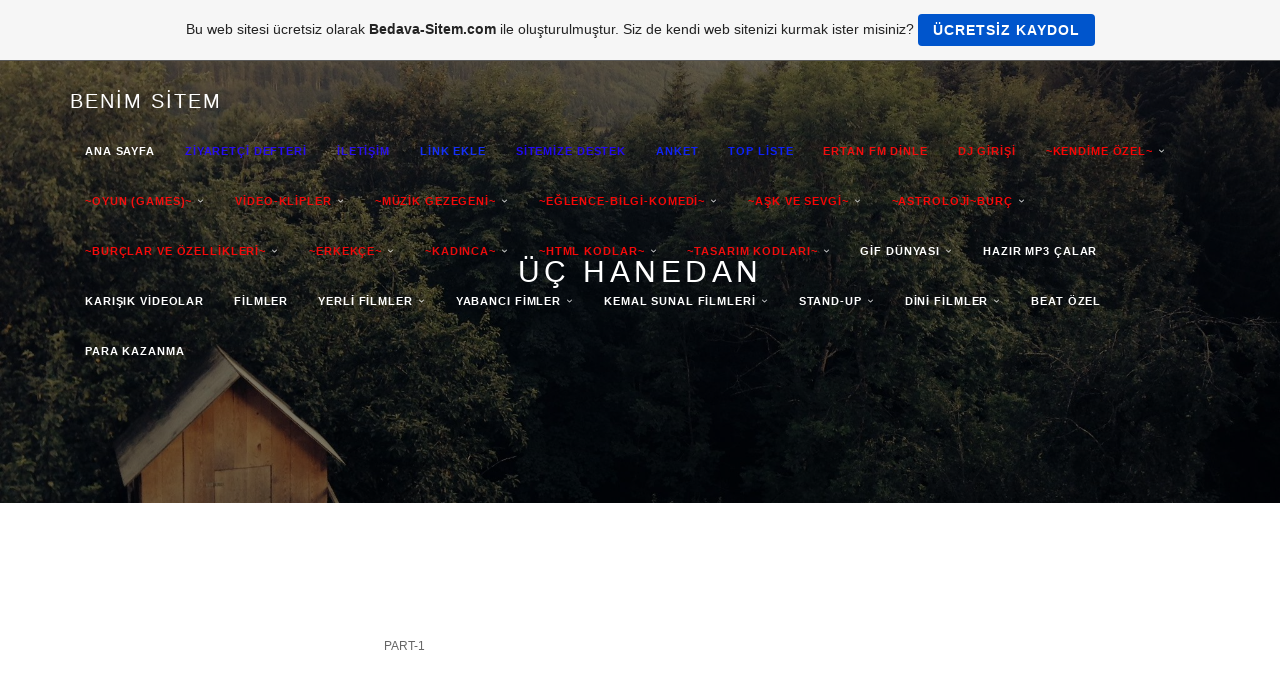

--- FILE ---
content_type: text/html; charset=ISO-8859-9
request_url: https://barisfanclup.tr.gg/-Ue-%C7-HANEDAN.htm
body_size: 17011
content:
<!DOCTYPE html>
<html lang="tr">
<head>
	<meta charset="UTF-8">
	<meta name="viewport" content="width=device-width, initial-scale=1.0">
	<title>E&#286;LENCE PORTALI - &#220;&#199; HANEDAN</title>
	
	        <script type="text/javascript">
        var dateTimeOffset = new Date().getTimezoneOffset();
        
        function getElementsByClassNameLocalTimeWrapper() {
            return document.getElementsByClassName("localtime");
        }
        
        (function () {
            var onload = function () {
                var elementArray = new Array();
                
                if (document.getElementsByClassName) {
                    elementArray = getElementsByClassNameLocalTimeWrapper();
                } else {
                    var re = new RegExp('(^| )localtime( |$)');
                    var els = document.getElementsByTagName("*");
                    for (var i=0,j=els.length; i<j; i++) {
                        if (re.test(els[i].className))
                            elementArray.push(els[i]);
                    }
                }
                
                for (var i = 0; i < elementArray.length; i++) {    
                    var timeLocal = new Date(parseInt(elementArray[i].getAttribute("data-timestamp")));
                    var hour = timeLocal.getHours();
                    var ap = "am";
                    if (hour > 11) {
                        ap = "pm";
                    }
                    else if (hour > 12) {
                        hour = hour - 12;
                    }
                    
                    var string = elementArray[i].getAttribute("data-template");
                    string = string.replace("[Y]", timeLocal.getFullYear());
                    string = string.replace("[m]", ('0' + (timeLocal.getMonth() + 1)).slice(-2));
                    string = string.replace("[d]", ('0' + timeLocal.getDate()).slice(-2));
                    string = string.replace("[H]", ('0' + timeLocal.getHours()).slice(-2));
                    string = string.replace("[g]", ('0' + hour).slice(-2));
                    string = string.replace("[i]", ('0' + timeLocal.getMinutes()).slice(-2));
                    string = string.replace("[s]", ('0' + timeLocal.getSeconds()).slice(-2));
                    string = string.replace("[a]", ap);
                    elementArray[i].childNodes[0].nodeValue = string;
                }
            };
            
            if (window.addEventListener)
                window.addEventListener("DOMContentLoaded", onload);
            else if (window.attachEvent)
                window.attachEvent("onload", onload);
        })();
        </script><link rel="canonical" href="https://barisfanclup.tr.gg/-Ue-%C7-HANEDAN.htm" />
<script src="https://wtheme.webme.com/js/jquery-1.11.3.min.js"></script>
<link href="https://netdna.bootstrapcdn.com/font-awesome/4.7.0/css/font-awesome.css" rel="stylesheet">
<script type="text/javascript" src="https://maxcdn.bootstrapcdn.com/bootstrap/3.3.7/js/bootstrap.min.js"></script>
<link rel="stylesheet" href="https://maxcdn.bootstrapcdn.com/bootstrap/3.3.7/css/bootstrap.min.css" />
<link rel="icon" href="https://img.webme.com/pic/b/barisfanclup/favicon-orjinal.ico" type="image/x-icon">
<link rel="shortcut icon" type="image/x-icon" href="https://img.webme.com/pic/b/barisfanclup/favicon-orjinal.ico" />
<link type="image/x-icon" href="https://img.webme.com/pic/b/barisfanclup/favicon-orjinal.ico" />
<link href="https://wtheme.webme.com/img/main/ios_icons/apple-touch-icon.png" rel="apple-touch-icon" />
<link href="https://wtheme.webme.com/img/main/ios_icons/apple-touch-icon-76x76.png" rel="apple-touch-icon" sizes="76x76" />
<link href="https://wtheme.webme.com/img/main/ios_icons/apple-touch-icon-120x120.png" rel="apple-touch-icon" sizes="120x120" />
<link href="https://wtheme.webme.com/img/main/ios_icons/apple-touch-icon-152x152.png" rel="apple-touch-icon" sizes="152x152" />
<meta name="description" content="E&#286;LENCE VE B&#304;LG&#304; PORTALI" />
<meta name="keywords" content="M&#252;zik, Video, tv, kameral&#305; sohbet, kameral&#305; chat, Toplist, kemal sunal filmeri, Haber, Film, filmler, film izle, SpoR, rap, hiphop, hip hop, i&#351; ilanlar&#305;, g&#252;zel s&#246;zler, &#351;iir makinas&#305;, &#231;eviri, turing, hava durumu, gazete, gazeteler, renk k&#246;rl&#252;&#287;&#252;, a&#351;k testi, a&#351;k test, ma&#231; sonu&#231;lar&#305;, loto sonu&#231;lar&#305;, iddaa, say&#305;sal, loto, html, html kod, html kodlar, html kodlar&#305;, kimlik no, vergi no, ba&#287;kur, vergi dairesi, teda&#351;, fatura, bor&#231;, fatura ve bor&#231; sorma, ula&#351;&#305;m, u&#231;ak saatleri, tren saatleri, emekli sand&#305;&#287;&#305;, emniyet, ara&#231; sorgulama, ehliyet, ssk, emekli maa&#351;  hesab&#305;, bilet, bilet sat&#305;&#351;, e&#287;itim, k&#252;lt&#252;r, telefon, avea, t&#252;rkcell, vodafone, hastaneler, eczaneler, &#252;niversiteler, iller aras&#305; mesafe, siyasi partiler, sendikalar, meslek odalar&#305;, yemek tarifleri, deprem, barisfanclup, baris fanclup, barisfan, barisclup, bar&#305;&#351; ertan, baris ertan, fanclup, clup, clup tr.gg, BFC, Bur&#231;, E&#287;itim ve K&#252;lt&#252;r, mp3 dinle, m&#252;zik dinle, google arama, google, CSS, HTML, HTML KODLAR, BANNER, hit artt&#305;r ,hit, 2008 Css Tasar&#305;m  - Css - Tasarim Kodlar&#305; - HtmlKod - Html Kodlari - Tema Kodlar&#305; - &#350;ablonlar - Css - Free Design  - Free Templates - Open Design - Open Designs- Designs- Template - Tasarim Merkezi - Css - target=_blank>Design - Tasar&#305; - Oyun - Downloads - Film - Mp3 indir - Toplist - Yeni Liste - Tr.gg - Free Css - Red Tasarim Yap&#305;m&#305; - Yap - tr.gg - &#304;ceblue Tasar&#305;m - Red Tasar&#305;m - Tasar&#305;mc&#305;n&#305;z - Buton - Css Men&#252; - Free Css Design - Css Templates - Tr.gg - Downlaods - Oyun Downloads - Mp3 Downloads - Film Downloads - &#304;nndir - Tamindir - Bedava-Sitem * Web Tasarim - Open Design - Style Menu - Downloads Oyun M&#252;zik Mp3 Film - 2008 Oyunlar&#305; &#304;ndir - S&#252;per Tr.gg Tasar&#305;mlar&#305; - 2008 - tr.gg - Yeni Liste Toplist - Netlog.com - Static - Men&#252;ler - MenuS - Designs - Html Kodlar - Html Codes - Java Code - Yaz&#305; Kodlar&#305; - Film Kodlar&#305; - Oyun Kodlar&#305; - Y&#305;l&#305;n Haberi - En B&#252;y&#252;k Tasarim Sitesi - TR.GG - Merkez Tasarim - Tasarimm - Css css css css css - Css Tasarim Merkezi - Google Arama Motoru Kay&#305;t - Add Url - Toplist - Kodlar - Yahoo Ekle- CSS Dersleri - Tablo &#214;zellikleri - CSS Link &#214;zellikleri - Photoshop Dersleri - Css Link &#214;zellikleri - Free Template Tasarimlar - Free Css Tasarimlar - Google Arama En &#220;stte &#199;&#305;kma Yollar&#305; - En &#220;stte &#199;&#305;kma Yolu Resimli Anlat&#305;m - Tasarim Yap&#305;m&#305; - QaRiZMa &#304;Nd&#304;r -</a> Travian Tr2 - En B&#252;y&#252;k G&#252;ncel Oyun - Travian Alt&#305;n Kazanma Hileleri - Oyun Kodlar&#305; - Site Yar&#305;&#351;mas&#305; - Pc Oyunlar&#305; -Qar&#304;zma &#304;ndir - Metin 2 Hileleri - Oyun Oyna - T&#252;rkiyenin Merkezi - barisfanclup - bar&#305;&#351; ertan, filmler, t&#252;rk filmleri, yerli filmler,  aksiyon filmleri, komik filmler, yabanc&#305; filmler, kemal sunal, kemal sunal filmleri, film izle,BARI&#350;FANCLUP" />
<meta name="author" content="BFC" />
<meta name="robots" content="index,follow" />
<meta property="og:title" content="E&#286;LENCE PORTALI - ÜÇ HANEDAN" />
<meta property="og:image" content="https://theme.webme.com/designs/semantic/screen.jpg" />
<meta name="google-adsense-platform-account" content="ca-host-pub-1483906849246906">
<meta name="google-adsense-account" content="ca-pub-3529513630873129"><script>
    function WebmeLoadAdsScript() {
    function loadGA() {
        if (!document.querySelector('script[src*="pagead2.googlesyndication.com"]')) {
            let script = document.createElement('script');
            script.async = true;
            script.src = "//pagead2.googlesyndication.com/pagead/js/adsbygoogle.js?client=ca-pub-3529513630873129&host=ca-host-pub-1483906849246906";
            script.setAttribute('data-ad-host', 'ca-host-pub-1483906849246906');
            script.setAttribute('data-ad-client', 'ca-pub-3529513630873129');
            script.crossOrigin = 'anonymous';
            document.body.appendChild(script);
        }
    }        ['CookieScriptAcceptAll', 'CookieScriptAccept', 'CookieScriptReject', 'CookieScriptClose', 'CookieScriptNone'].forEach(function(event) {
            window.addEventListener(event, function() {
                loadGA();
            });
        });

        let adStorageStatus = null;
        
        if (window.dataLayer && Array.isArray(window.dataLayer)) {
            for (let i = window.dataLayer.length - 1; i >= 0; i--) {
                const item = window.dataLayer[i];
                
                // it always sets a 'default' in our case that will always be 'denied', we only want to check for the 'consent update'
                if (item && typeof item === 'object' && typeof item.length === 'number' && item[0] === 'consent' && item[1] === 'update' && item[2] && typeof item[2].ad_storage === 'string') {
                    adStorageStatus = item[2].ad_storage;
                    break; 
                }
            }
    
            if (adStorageStatus === 'granted') {
                loadGA();
            } 
            else if (adStorageStatus === 'denied') {
                loadGA();
            }
        }
    }
</script><script>
    document.addEventListener('DOMContentLoaded', function() {
        WebmeLoadAdsScript();
        window.dispatchEvent(new Event('CookieScriptNone'));
    });
</script>	
	<!-- Plugins -->
	<link href="//theme.webme.com/designs/semantic/assets/css/flexslider.css" rel="stylesheet">
	
	<style>
	.navbar-custom {
		background: #ffffff;
	}
	
	.navbar-custom a {
		color: #666 !important;
	}
	</style>
	
	<!-- Template core CSS -->
	<link href="//theme.webme.com/designs/semantic/assets/css/style.css" rel="stylesheet">
	
	<style>
	.navbar-fixed-bottom .navbar-collapse, .navbar-fixed-top .navbar-collapse {
		max-height: none;
	}
	
	.module-small, .module-small a {
		background-color: #ffffff !important;
		color: #666;
	}
	
	.footer, .footer a {
		color: #666;
	}
	
	@media (min-width: 768px) {
				.navbar-transparent .nav li > a, .navbar-transparent .navbar-brand, .navbar-transparent {
    		color: #ffffff !important;
		}
				.navbar-transparent .dropdown-menu > li > a {
			color: #ffffff !important;
		}
	}
	
	@media (max-width: 767px) {
				.navbar-custom li a:hover {
			background: #f5f5f5 !important;
		}
	}
	
	.navbar-custom .dropdown-menu {
		background-color: #ffffff !important;
	}
	
	.navbar-custom .dropdown-menu > li > a:hover {
		background-color: #f5f5f5 !important;
		color: #666 !important;
	}
	
	.footer {
		background-color: #f5f5f5 !important;
	}
	
	.module-title {
		color: #ffffff !important;
	}
	
	.navbar-custom .dropdown-menu > li > a {
		color: #666 !important;
	}
	
	.hero-slider {
				color: #ffffff !important;
	}
	
	.flex-control-nav > li > a:hover, .flex-control-nav > li > a.flex-active {
		background: #ffffff;
	}
	
	.flex-control-nav > li > a {
    	background: transparent;
    	border: 1px solid #ffffff;
	}
	
	input, textarea, select, button {
	   color: black;
	}
	</style>
</head>
<body>

	<!-- PRELOADER -->
	<div class="page-loader">
		<div class="loader">Loading...</div>
	</div>
	<!-- /PRELOADER -->

	<!-- NAVIGATION -->
	<nav class="navbar navbar-custom navbar-transparent navbar-fixed-top" role="navigation" id="forFixedElement">

			<div class="container">
		
				<div class="navbar-header">
					<button type="button" id="semantic-custom-navbar-toggle-button" class="navbar-toggle" data-toggle="collapse" data-target="#custom-collapse">
						<span class="sr-only">Toggle navigation</span>
						<span class="icon-bar"></span>
						<span class="icon-bar"></span>
						<span class="icon-bar"></span>
					</button>
					<a class="navbar-brand" href="/">Benim sitem</a>
				</div>
		
				<div class="collapse navbar-collapse" id="custom-collapse">
		
					<ul class="nav navbar-nav navbar-right">
						<li>
                        <a href="/ANA-SAYFA.htm"><b>ANA SAYFA</b></a>
                        
                    </li>
<li>
                        <a href="/Z%26%23304%3BYARET%C7%26%23304%3B-DEFTER%26%23304%3B.htm"><b><span style="color:#280DF1;">Z&#304;YARET&#199;&#304; DEFTER&#304;</span></b></a>
                        
                    </li>
<li>
                        <a href="/%26%23304%3BLET%26%23304%3B%26%23350%3B%26%23304%3BM.htm"><b><span style="color:#2910EC;">&#304;LET&#304;&#350;&#304;M</span></b></a>
                        
                    </li>
<li>
                        <a href="/L%26%23304%3BNK-EKLE.htm"><b><span style="color:#1530F7;">L&#304;NK EKLE</span></b></a>
                        
                    </li>
<li>
                        <a href="/S%26%23304%3BTEM%26%23304%3BZE-DESTEK.htm"><b><span style="color:#2308F1;">S&#304;TEM&#304;ZE DESTEK</span></b></a>
                        
                    </li>
<li>
                        <a href="/ANKET.htm"><b><span style="color:#1023F3;">ANKET</span></b></a>
                        
                    </li>
<li>
                        <a href="/TOP-L%26%23304%3BSTE.htm"><b><span style="color:#0D21F7;">TOP L&#304;STE</span></b></a>
                        
                    </li>
<li>
                        <a href="http://site.mynet.com/ertan_fm" target="_blank"><b><span style="color:#F10E0E;">ERTAN FM D&#304;NLE</span></b></a>
                        
                    </li>
<li>
                        <a href="http://www.flatcast.com/de/WizTakeOver.aspx?new=-1" target="_blank"><b><span style="color:#F10B0B;">DJ G&#304;R&#304;&#350;&#304;</span></b></a>
                        
                    </li>
<li class="dropdown">
                        <a href="/%7EKEND%26%23304%3BME--Oe-ZEL%7E.htm" class="dropdown-toggle" data-toggle="dropdown"><b><span style="color:#F70505;">~KEND&#304;ME &#214;ZEL~</span></b></a>
                        <ul class="dropdown-menu">
    <li><a href="/DOSTLARIMIN-RES%26%23304%3BMLER%26%23304%3B.htm"><b><span style="color:#EE3B0E;">DOSTLARIMIN RES&#304;MLER&#304;</span></b></a></li>

    <li><a href="/KEND%26%23304%3B-YAPTI%26%23286%3BIM-REM%26%23304%3BXLER.htm"><b><span style="color:#ee370a;">KEND&#304; YAPTI&#286;IM REM&#304;XLER</span></b></a></li>
</ul>
                    </li>
<li class="dropdown">
                        <a href="/%7EOYUN--k1-GAMES-k2-%7E.htm" class="dropdown-toggle" data-toggle="dropdown"><b><span style="color:#F30F0F;">~OYUN (GAMES)~</span></b></a>
                        <ul class="dropdown-menu">
    <li><a href="/OYUNLAR.htm"><b>OYUNLAR</b></a></li>

    <li><a href="/BUL-KARAYI-AL-PARAYI-.htm"><b>BUL KARAYI AL PARAYI </b></a></li>

    <li><a href="/VARMISIN-YOKMUSUN.htm"><b>VARMISIN YOKMUSUN</b></a></li>

    <li><a href="/COUNTER-STR%26%23304%3BKE.htm"><b>COUNTER STR&#304;KE</b></a></li>

    <li><a href="/OKEY-OYNA%3Cimg-src%3D-g-http-d--s--s-www-.-natro-.-com-s-images-s-ICO-.-%7E-.-yeni-.-gif-g-%3E.htm"><b>OKEY OYNA<img src="http://www.natro.com/images/ICO_yeni.gif"></b></a></li>

    <li><a href="/ONL%26%23304%3BNE-SUDOKU%3Cimg-src%3D-g-http-d--s--s-www-.-natro-.-com-s-images-s-ICO-.-%7E-.-yeni-.-gif-g-%3E.htm"><b>ONL&#304;NE SUDOKU<img src="http://www.natro.com/images/ICO_yeni.gif"></b></a></li>

    <li><a href="/%26%23304%3BL-TAHM%26%23304%3BN-ED%26%23304%3BN.htm"><b>&#304;L TAHM&#304;N ED&#304;N</b></a></li>

    <li><a href="/K%26%23304%3BM-500-M%26%23304%3BLYAR-%26%23304%3BSTER.htm"><b>K&#304;M 500 M&#304;LYAR &#304;STER</b></a></li>

    <li><a href="/%C7ARKIFELEK.htm"><b>&#199;ARKIFELEK</b></a></li>

    <li><a href="/DANS-Oe-Z-OYNAT.htm"><b>DANS&#214;Z OYNAT</b></a></li>

    <li><a href="/BOWL%26%23304%3BNG.htm"><b>BOWL&#304;NG</b></a></li>

    <li><a href="/BLACK-KN%26%23304%3BGHT.htm"><b>BLACK KN&#304;GHT</b></a></li>

    <li><a href="/SNAKE.htm"><b>SNAKE</b></a></li>

    <li><a href="/PENALTI-%C7EK.htm"><b>PENALTI &#199;EK</b></a></li>

    <li><a href="/TARZAN.htm"><b>TARZAN</b></a></li>

    <li><a href="/PENGUEN-YILDIZ-AVI.htm"><b>PENGUEN YILDIZ AVI</b></a></li>

    <li><a href="/BLOXORZ.htm"><b>BLOXORZ</b></a></li>

    <li><a href="/MAZE-GAME.htm"><b>MAZE GAME</b></a></li>

    <li><a href="/ALTIN-AVCISI.htm"><b>ALTIN AVCISI</b></a></li>
</ul>
                    </li>
<li class="dropdown">
                        <a href="/V%26%23304%3BDEO_KL%26%23304%3BPLER.htm" class="dropdown-toggle" data-toggle="dropdown"><b><span style="color:#F00B0B;">V&#304;DEO-KL&#304;PLER</span></b></a>
                        <ul class="dropdown-menu">
    <li><a href="/2009-KL%26%23304%3BPLER.htm"><b>2009 KL&#304;PLER</b></a></li>

    <li><a href="/SAGOPA.htm"><b>SAGOPA</b></a></li>

    <li><a href="/TATLISES-TV.htm"><b>TATLISES TV</b></a></li>

    <li><a href="/CANLI-TV.htm"><b>CANLI TV</b></a></li>

    <li><a href="/T-Ue-RK%C7E-POP.htm"><b>T&#220;RK&#199;E POP</b></a></li>

    <li><a href="/YABANCI-POP.htm"><b>YABANCI POP</b></a></li>
</ul>
                    </li>
<li class="dropdown">
                        <a href="/%7EM-Ue-Z%26%23304%3BK-GEZEGEN%26%23304%3B%7E.htm" class="dropdown-toggle" data-toggle="dropdown"><b><span style="color:#F30A0A;">~M&#220;Z&#304;K GEZEGEN&#304;~</span></b></a>
                        <ul class="dropdown-menu">
    <li><a href="/YABANCI-M-Ue-Z%26%23304%3BK.htm"><b>YABANCI M&#220;Z&#304;K</b></a></li>

    <li><a href="/T-Ue-RK%C7E-M-Ue-Z%26%23304%3BKLER.htm"><b>T&#220;RK&#199;E M&#220;Z&#304;KLER</b></a></li>

    <li><a href="/B%26%23304%3BNLERCE-MP3.htm"><b>B&#304;NLERCE MP3</b></a></li>

    <li><a href="/ARABESK.htm"><b>ARABESK</b></a></li>

    <li><a href="/RAP_H%26%23304%3BP-HOP.htm"><b>RAP-H&#304;P HOP</b></a></li>

    <li><a href="/RADYO-D%26%23304%3BNLE.htm"><b>RADYO D&#304;NLE</b></a></li>

    <li><a href="/MP3-D%26%23304%3BNLE.htm"><b>MP3 D&#304;NLE</b></a></li>

    <li><a href="/%26%23304%3BLAH%26%23304%3B-D%26%23304%3BNLE.htm"><b>&#304;LAH&#304; D&#304;NLE</b></a></li>

    <li><a href="/REM%26%23304%3BX-D%26%23304%3BNLE.htm"><b>REM&#304;X D&#304;NLE</b></a></li>
</ul>
                    </li>
<li class="dropdown">
                        <a href="/%7EE%26%23286%3BLENCE_B%26%23304%3BLG%26%23304%3B_KOMED%26%23304%3B%7E.htm" class="dropdown-toggle" data-toggle="dropdown"><b><span style="color:#F50808;">~E&#286;LENCE-B&#304;LG&#304;-KOMED&#304;~</span></b></a>
                        <ul class="dropdown-menu">
    <li><a href="/GEREKL%26%23304%3B-ADRESLER.htm"><b><span style="color:#F1DCDC;">GEREKL&#304; ADRESLER</span></b></a></li>

    <li><a href="/B%26%23304%3BLG%26%23304%3BLER.htm"><b><span style="color:#F3DEDE;">B&#304;LG&#304;LER</span></b></a></li>

    <li><a href="/%26%23304%3BLG%26%23304%3BN%C7-B%26%23304%3BLG%26%23304%3BLER.htm"><b><span style="color:#F5E4E4;">&#304;LG&#304;N&#199; B&#304;LG&#304;LER</span></b></a></li>

    <li><a href="/BUNLARI-B%26%23304%3BL%26%23304%3BYORMUYDUNUZ.htm"><b><span style="color:#FAEBEB;">BUNLARI B&#304;L&#304;YORMUYDUNUZ</span></b></a></li>

    <li><a href="/B%26%23304%3BLG%26%23304%3B-YARI%26%23350%3BMASI.htm"><b><span style="color:#F3E3E3;">B&#304;LG&#304; YARI&#350;MASI</span></b></a></li>

    <li><a href="/AKLINDA-B%26%23304%3B-SAYI-TUT.htm"><b><span style="color:#ECDBDB;">AKLINDA B&#304; SAYI TUT</span></b></a></li>

    <li><a href="/G-Oe-Z-YANILMALARI.htm"><b><span style="color:#EBDEDE;">G&#214;Z YANILMALARI</span></b></a></li>

    <li><a href="/G-Oe-Z-YANILMALARI_2.htm"><b>G&#214;Z YANILMALARI-2</b></a></li>

    <li><a href="/B%26%23304%3BLMECELER.htm"><b><span style="color:#F3E9E9;">B&#304;LMECELER</span></b></a></li>

    <li><a href="/DJ-L%26%23304%3BK-YAP.htm"><b><span style="color:#EEE0E0;">DJ L&#304;K YAP</span></b></a></li>

    <li><a href="/M-Ue-Z%26%23304%3BK-YAPIN%3Cimg-src%3D-g-http-d--s--s-www-.-natro-.-com-s-images-s-ICO-.-%7E-.-yeni-.-gif-g-%3E.htm"><b><span style="color:#F8E9E9;">M&#220;Z&#304;K YAPIN<img src="http://www.natro.com/images/ICO_yeni.gif"></span></b></a></li>

    <li><a href="/M-Ue-Z%26%23304%3BK-YAPIN_2%3Cimg-src%3D-g-http-d--s--s-www-.-natro-.-com-s-images-s-ICO-.-%7E-.-yeni-.-gif-g-%3E.htm"><b>M&#220;Z&#304;K YAPIN-2<img src="http://www.natro.com/images/ICO_yeni.gif"></b></a></li>

    <li><a href="/%26%23350%3BARKI-S-Oe-YLEYEN-%C7%26%23304%3B%C7EK.htm"><b><span style="color:#FAF0F0;">&#350;ARKI S&#214;YLEYEN &#199;&#304;&#199;EK</span></b></a></li>

    <li><a href="/%26%23350%3BARKI-S-Oe-YLEYEN-ATLAR%3Cimg-src%3D-g-http-d--s--s-www-.-natro-.-com-s-images-s-ICO-.-%7E-.-yeni-.-gif-g-%3E.htm"><b>&#350;ARKI S&#214;YLEYEN ATLAR<img src="http://www.natro.com/images/ICO_yeni.gif"></b></a></li>

    <li><a href="/RENK-K-Oe-RL-Ue-%26%23286%3B-Ue--TEST%26%23304%3B.htm"><b><span style="color:#FAEEEE;">RENK K&#214;RL&#220;&#286;&#220; TEST&#304;</span></b></a></li>

    <li><a href="/ZEKA-TEST%26%23304%3B.htm"><b><span style="color:#FAEDED;">ZEKA TEST&#304;</span></b></a></li>

    <li><a href="/H%26%23304%3BPNOT%26%23304%3BZE-OLUN%3Cimg-src%3D-g-http-d--s--s-www-.-natro-.-com-s-images-s-ICO-.-%7E-.-yeni-.-gif-g-%3E.htm"><b>H&#304;PNOT&#304;ZE OLUN<img src="http://www.natro.com/images/ICO_yeni.gif"></b></a></li>

    <li><a href="/PC-Y%26%23304%3B-KAPATIRKEN-NE-OLUYOR.htm"><b>PC Y&#304; KAPATIRKEN NE OLUYOR</b></a></li>

    <li><a href="/%26%23304%3BLG%26%23304%3BN%C7-%26%23304%3BS%26%23304%3BMLER.htm"><b>&#304;LG&#304;N&#199; &#304;S&#304;MLER</b></a></li>

    <li><a href="/SANAL-KED%26%23304%3B%3Cimg-src%3D-g-http-d--s--s-www-.-natro-.-com-s-images-s-ICO-.-%7E-.-yeni-.-gif-g-%3E.htm"><b>SANAL KED&#304;<img src="http://www.natro.com/images/ICO_yeni.gif"></b></a></li>

    <li><a href="/E%26%23286%3BLENCEL%26%23304%3B-K%26%23304%3BBR%26%23304%3BT.htm"><b>E&#286;LENCEL&#304; K&#304;BR&#304;T</b></a></li>

    <li><a href="/AZICIK-OYALAN%3Cimg-src%3D-g-http-d--s--s-www-.-natro-.-com-s-images-s-ICO-.-%7E-.-yeni-.-gif-g-%3E.htm"><b>AZICIK OYALAN<img src="http://www.natro.com/images/ICO_yeni.gif"></b></a></li>

    <li><a href="/FOTO%26%23286%3BRAF-%C7EKT%26%23304%3BR.htm"><b>FOTO&#286;RAF &#199;EKT&#304;R</b></a></li>

    <li><a href="/KOM%26%23304%3BK-DANS%3Cimg-src%3D-g-http-d--s--s-www-.-natro-.-com-s-images-s-ICO-.-%7E-.-yeni-.-gif-g-%3E.htm"><b>KOM&#304;K DANS<img src="http://www.natro.com/images/ICO_yeni.gif"></b></a></li>

    <li><a href="/KOM%26%23304%3BK-B%26%23304%3BR-KL%26%23304%3BP%3Cimg-src%3D-g-http-d--s--s-www-.-natro-.-com-s-images-s-ICO-.-%7E-.-yeni-.-gif-g-%3E.htm"><b>KOM&#304;K B&#304;R KL&#304;P<img src="http://www.natro.com/images/ICO_yeni.gif"></b></a></li>

    <li><a href="/KRAVAT-NASIL-BA%26%23286%3BLANIR.htm"><b>KRAVAT NASIL BA&#286;LANIR</b></a></li>

    <li><a href="/%26%23304%3BLLER-ARASI-MESAFE%3Cimg-src%3D-g-http-d--s--s-www-.-natro-.-com-s-images-s-ICO-.-%7E-.-yeni-.-gif-g-%3E.htm"><b>&#304;LLER ARASI MESAFE<img src="http://www.natro.com/images/ICO_yeni.gif"></b></a></li>

    <li><a href="/S%26%23304%3BGARA-HAKKINDA-HER%26%23350%3BEY.htm"><b>S&#304;GARA HAKKINDA HER&#350;EY</b></a></li>

    <li><a href="/REFLEKS-TEST%26%23304%3B.htm"><b>REFLEKS TEST&#304;</b></a></li>

    <li><a href="/3D-ARENA-TURU.htm">3D ARENA TURU</a></li>
</ul>
                    </li>
<li class="dropdown">
                        <a href="/%7EA%26%23350%3BK-VE-SEVG%26%23304%3B%7E.htm" class="dropdown-toggle" data-toggle="dropdown"><b><span style="color:#F70505;">~A&#350;K VE SEVG&#304;~</span></b></a>
                        <ul class="dropdown-menu">
    <li><a href="/A%26%23350%3BK-NED%26%23304%3BR--f-.htm"><b><span style="color:#F8E8E8;">A&#350;K NED&#304;R ?</span></b></a></li>

    <li><a href="/A%26%23350%3BK-%26%23350%3B%26%23304%3B%26%23304%3BRLER%26%23304%3B.htm"><b>A&#350;K &#350;&#304;&#304;RLER&#304;</b></a></li>

    <li><a href="/A%26%23350%3BK-S-Oe-ZLER%26%23304%3B.htm"><b>A&#350;K S&#214;ZLER&#304;</b></a></li>

    <li><a href="/A%26%23350%3BK-V%26%23304%3BDEOLARI.htm"><b>A&#350;K V&#304;DEOLARI</b></a></li>

    <li><a href="/99-D%26%23304%3BLDE-SEN%26%23304%3B-SEV%26%23304%3BYORUM.htm"><b><span style="color:#FDEEEE;">99 D&#304;LDE SEN&#304; SEV&#304;YORUM</span></b></a></li>

    <li><a href="/99--Oe-%26%23286%3B-Ue-T_a%26%23351%3B%26%23305%3Bklar-i%E7in.htm"><b><span style="color:#FCEDED;">99 &#214;&#286;&#220;T-a&#351;&#305;klar i&#231;in</span></b></a></li>

    <li><a href="/A%26%23350%3BK-DUASI.htm"><b><span style="color:#FCEBEB;">A&#350;K DUASI</span></b></a></li>

    <li><a href="/A%26%23350%3BK-YEM%26%23304%3BN%26%23304%3B.htm"><b><span style="color:#FFF0F0;">A&#350;K YEM&#304;N&#304;</span></b></a></li>

    <li><a href="/A%26%23350%3BKIN-T-Ue-RLER%26%23304%3B.htm"><b><span style="color:#FFE9E9;">A&#350;KIN T&#220;RLER&#304;</span></b></a></li>

    <li><a href="/A%26%23350%3BKIN-KURALLARI.htm"><b><span style="color:#F3E6E6;">A&#350;KIN KURALLARI</span></b></a></li>

    <li><a href="/A%26%23350%3BKIN-%26%23304%3B%26%23350%3BARETLER%26%23304%3B.htm"><b><span style="color:#F8E9E9;">A&#350;KIN &#304;&#350;ARETLER&#304;</span></b></a></li>

    <li><a href="/A%26%23350%3BK-DURUMUNUZ.htm"><b><span style="color:#F3E1E1;">A&#350;K DURUMUNUZ</span></b></a></li>

    <li><a href="/MEVS%26%23304%3BML%26%23304%3BK-A%26%23350%3BK.htm"><b><span style="color:#F1E3E3;">MEVS&#304;ML&#304;K A&#350;K</span></b></a></li>

    <li><a href="/PLATON%26%23304%3BK-A%26%23350%3BK.htm"><b><span style="color:#F7EBEB;">PLATON&#304;K A&#350;K</span></b></a></li>

    <li><a href="/A%26%23350%3BKIN-SAYILARI.htm"><b><span style="color:#F3E9E9;">A&#350;KIN SAYILARI</span></b></a></li>

    <li><a href="/A%26%23350%3BK-TEST%26%23304%3B.htm"><b><span style="color:#F5E9E9;">A&#350;K TEST&#304;</span></b></a></li>

    <li><a href="/A%26%23350%3BK-TEST%26%23304%3B_2.htm"><b>A&#350;K TEST&#304;-2</b></a></li>

    <li><a href="/SEVG%26%23304%3B-NED%26%23304%3BR.htm"><b><span style="color:#F5E9E9;">SEVG&#304; NED&#304;R</span></b></a></li>

    <li><a href="/%26%23350%3B%26%23304%3B%26%23304%3BR-MAK%26%23304%3BNES%26%23304%3B.htm"><b><span style="color:#F3E6E6;">&#350;&#304;&#304;R MAK&#304;NES&#304;</span></b></a></li>

    <li><a href="/%C7%26%23304%3B%C7EKLER%26%23304%3BN-D%26%23304%3BL%26%23304%3B.htm"><b><span style="color:#F3E3E3;">&#199;&#304;&#199;EKLER&#304;N D&#304;L&#304;</span></b></a></li>

    <li><a href="/A%26%23350%3BK-AVATARLARI.htm"><b>A&#350;K AVATARLARI</b></a></li>

    <li><a href="/SEVG%26%23304%3BL%26%23304%3BLER-G-Ue-N-Ue--MSJ-.-LARI.htm"><b>SEVG&#304;L&#304;LER G&#220;N&#220; MSJ.LARI</b></a></li>
</ul>
                    </li>
<li class="dropdown">
                        <a href="/%7EASTROLOJ%26%23304%3B%7EBUR%C7.htm" class="dropdown-toggle" data-toggle="dropdown"><b><span style="color:#FA0808;">~ASTROLOJ&#304;~BUR&#199;</span></b></a>
                        <ul class="dropdown-menu">
    <li><a href="/ASTROLOJ%26%23304%3B-NED%26%23304%3BR.htm"><b>ASTROLOJ&#304; NED&#304;R</b></a></li>

    <li><a href="/G-Ue-NL-Ue-K-BUR%C7.htm"><b>G&#220;NL&#220;K BUR&#199;</b></a></li>

    <li><a href="/ENTEL-BUR%C7LAR.htm"><b>ENTEL BUR&#199;LAR</b></a></li>

    <li><a href="/BUR%C7LAR-ARASI-UYUM.htm"><b>BUR&#199;LAR ARASI UYUM</b></a></li>

    <li><a href="/Y-Ue-KSELEN-BURCUNUZ.htm"><b>Y&#220;KSELEN BURCUNUZ</b></a></li>

    <li><a href="/DO%26%23286%3BUM-G-Ue-N-Ue--RENKLER%26%23304%3B.htm"><b>DO&#286;UM G&#220;N&#220; RENKLER&#304;</b></a></li>

    <li><a href="/KED%26%23304%3B-BURCUNUZ%3Cimg-src%3D-g-http-d--s--s-www-.-natro-.-com-s-images-s-ICO-.-%7E-.-yeni-.-gif-g-%3E.htm"><b>KED&#304; BURCUNUZ<img src="http://www.natro.com/images/ICO_yeni.gif"></b></a></li>

    <li><a href="/K-Oe-PEK-BURCUNUZ%3Cimg-src%3D-g-http-d--s--s-www-.-natro-.-com-s-images-s-ICO-.-%7E-.-yeni-.-gif-g-%3E.htm"><b>K&#214;PEK BURCUNUZ<img src="http://www.natro.com/images/ICO_yeni.gif"></b></a></li>

    <li><a href="/BUR%C7LARA-G-Oe-RE-ERKEKLER.htm"><b>BUR&#199;LARA G&#214;RE ERKEKLER</b></a></li>

    <li><a href="/BUR%C7LARA-G-Oe-RE-KADINLAR.htm"><b>BUR&#199;LARA G&#214;RE KADINLAR</b></a></li>

    <li><a href="/BUR%C7-%26%23350%3B%26%23304%3B%26%23304%3BRLER%26%23304%3B%3Cimg-src%3D-g-http-d--s--s-www-.-natro-.-com-s-images-s-ICO-.-%7E-.-yeni-.-gif-g-%3E.htm"><b>BUR&#199; &#350;&#304;&#304;RLER&#304;<img src="http://www.natro.com/images/ICO_yeni.gif"></b></a></li>

    <li><a href="/%26%23304%3BS%26%23304%3BM-FALI.htm"><b>&#304;S&#304;M FALI</b></a></li>

    <li><a href="/KAHVE-FALI.htm"><b>KAHVE FALI</b></a></li>

    <li><a href="/N%26%23304%3BYET-FALI.htm"><b>N&#304;YET FALI</b></a></li>

    <li><a href="/EL-FALI.htm"><b>EL FALI</b></a></li>

    <li><a href="/G-Oe-Z-RENG%26%23304%3B-FALI.htm"><b>G&#214;Z RENG&#304; FALI</b></a></li>

    <li><a href="/RENK-FALI.htm"><b>RENK FALI</b></a></li>

    <li><a href="/ZAR-FALI.htm"><b>ZAR FALI</b></a></li>

    <li><a href="/%26%23304%3BSKANB%26%23304%3BL-FALI.htm"><b>&#304;SKANB&#304;L FALI</b></a></li>
</ul>
                    </li>
<li class="dropdown">
                        <a href="/%7EBUR%C7LAR-VE--Oe-ZELL%26%23304%3BKLER%26%23304%3B%7E.htm" class="dropdown-toggle" data-toggle="dropdown"><b><span style="color:#F50B0B;">~BUR&#199;LAR VE &#214;ZELL&#304;KLER&#304;~</span></b></a>
                        <ul class="dropdown-menu">
    <li><a href="/KO%C7-BURCU.htm"><b>KO&#199; BURCU</b></a></li>

    <li><a href="/BO%26%23286%3BA-BURCU.htm"><b>BO&#286;A BURCU</b></a></li>

    <li><a href="/%26%23304%3BK%26%23304%3BZLER-BURCU.htm"><b>&#304;K&#304;ZLER BURCU</b></a></li>

    <li><a href="/YENGE%C7-BURCU.htm"><b>YENGE&#199; BURCU</b></a></li>

    <li><a href="/ASLAN-BURCU.htm"><b>ASLAN BURCU</b></a></li>

    <li><a href="/BA%26%23350%3BAK-BURCU.htm"><b>BA&#350;AK BURCU</b></a></li>

    <li><a href="/TERAZ%26%23304%3B-BURCU.htm"><b>TERAZ&#304; BURCU</b></a></li>

    <li><a href="/AKREP-BURCU.htm"><b>AKREP BURCU</b></a></li>

    <li><a href="/YAY-BURCU.htm"><b>YAY BURCU</b></a></li>

    <li><a href="/O%26%23286%3BLAK-BURCU.htm"><b>O&#286;LAK BURCU</b></a></li>

    <li><a href="/KOVA-BURCU.htm"><b>KOVA BURCU</b></a></li>

    <li><a href="/BALIK-BURCU.htm"><b>BALIK BURCU</b></a></li>
</ul>
                    </li>
<li class="dropdown">
                        <a href="/%7EERKEK%C7E%7E.htm" class="dropdown-toggle" data-toggle="dropdown"><b><span style="color:#EE0B0B;">~ERKEK&#199;E~</span></b></a>
                        <ul class="dropdown-menu">
    <li><a href="/ERKEKLER%26%23304%3BN-AVANTAJLARI.htm"><b>ERKEKLER&#304;N AVANTAJLARI</b></a></li>

    <li><a href="/ERKE%26%23286%3B%26%23304%3BN%26%23304%3B-SEV.htm"><b>ERKE&#286;&#304;N&#304; SEV</b></a></li>

    <li><a href="/ERKEK-RES%26%23304%3BMLER%26%23304%3B.htm"><b>ERKEK RES&#304;MLER&#304;</b></a></li>

    <li><a href="/ERKEK-SEVERSE.htm"><b>ERKEK SEVERSE</b></a></li>

    <li><a href="/ERKEKLER%26%23304%3BN-D%26%23304%3BL%26%23304%3B.htm"><b>ERKEKLER&#304;N D&#304;L&#304;</b></a></li>

    <li><a href="/30-YA%26%23350%3B-ERKEKLER.htm"><b>30 YA&#350; ERKEKLER</b></a></li>

    <li><a href="/ERKEKLER%26%23304%3B-%C7ILDIRT.htm"><b>ERKEKLER&#304; &#199;ILDIRT</b></a></li>

    <li><a href="/ERKEKLER%26%23304%3BN-HO%26%23350%3BLANMADIKLARI.htm"><b>ERKEKLER&#304;N HO&#350;LANMADIKLARI</b></a></li>

    <li><a href="/ERKEKLER%26%23304%3BN-YALANLARI.htm"><b>ERKEKLER&#304;N YALANLARI</b></a></li>

    <li><a href="/SEVG%26%23304%3BL%26%23304%3B-NE-%26%23304%3BSTER.htm"><b>SEVG&#304;L&#304; NE &#304;STER</b></a></li>

    <li><a href="/ERKEKLER-NEDEN-ALDATIR.htm"><b>ERKEKLER NEDEN ALDATIR</b></a></li>

    <li><a href="/ERKEK-S-Oe-ZL-Ue-%26%23286%3B-Ue-.htm"><b>ERKEK S&#214;ZL&#220;&#286;&#220;</b></a></li>

    <li><a href="/DEL%26%23304%3BKANLI-ERKEK.htm"><b>DEL&#304;KANLI ERKEK</b></a></li>

    <li><a href="/KADIN-G-Oe-Z-Ue-YLE-ERKEK.htm"><b>KADIN G&#214;Z&#220;YLE ERKEK</b></a></li>

    <li><a href="/ERKEK-DUASI.htm"><b>ERKEK DUASI</b></a></li>

    <li><a href="/VAZGE%C7%26%23304%3BLMEZ-ERKEKLER.htm"><b>VAZGE&#199;&#304;LMEZ ERKEKLER</b></a></li>

    <li><a href="/Ey-T.ue.rk-Gen%E7li%26%23287%3Bi-k1-ERKEK%C7E-k2-%3Cimg-src%3D-g-http-d--s--s-www-.-natro-.-com-s-images-s-ICO-.-%7E-.-yeni-.-gif-g-%3E.htm">Ey T&#252;rk Gen&#231;li&#287;i(ERKEK&#199;E)<img src="http://www.natro.com/images/ICO_yeni.gif"></a></li>

    <li><a href="/ERKEK-AR%26%23304%3BTMET%26%23304%3B%26%23286%3B%26%23304%3B.htm"><b>ERKEK AR&#304;TMET&#304;&#286;&#304;</b></a></li>

    <li><a href="/ERKEK-VE-KADIN.htm"><b>ERKEK VE KADIN</b></a></li>
</ul>
                    </li>
<li class="dropdown">
                        <a href="/%7EKADINCA%7E.htm" class="dropdown-toggle" data-toggle="dropdown"><b><span style="color:#E90C0C;">~KADINCA~</span></b></a>
                        <ul class="dropdown-menu">
    <li><a href="/ZEK%26%23304%3B-KADINLAR.htm"><b>ZEK&#304; KADINLAR</b></a></li>

    <li><a href="/KADIN-BEYN%26%23304%3B-VE-KALB%26%23304%3B.htm"><b>KADIN BEYN&#304; VE KALB&#304;</b></a></li>

    <li><a href="/Ey-T.ue.rk-Gen%E7li%26%23287%3Bi-k1-KADINCA-k2-%3Cimg-src%3D-g-http-d--s--s-www-.-natro-.-com-s-images-s-ICO-.-%7E-.-yeni-.-gif-g-%3E.htm">Ey T&#252;rk Gen&#231;li&#287;i(KADINCA)<img src="http://www.natro.com/images/ICO_yeni.gif"></a></li>

    <li><a href="/KADIN-RES%26%23304%3BMLER%26%23304%3B.htm"><b>KADIN RES&#304;MLER&#304;</b></a></li>

    <li><a href="/KADIN-AR%26%23304%3BTMET%26%23304%3B%26%23286%3B%26%23304%3B.htm"><b>KADIN AR&#304;TMET&#304;&#286;&#304;</b></a></li>

    <li><a href="/HANG%26%23304%3B-MEYVES%26%23304%3BN%26%23304%3BZ.htm"><b>HANG&#304; MEYVES&#304;N&#304;Z</b></a></li>

    <li><a href="/KADINLARIN--Oe-ZELL%26%23304%3BKLER%26%23304%3B.htm"><b>KADINLARIN &#214;ZELL&#304;KLER&#304;</b></a></li>

    <li><a href="/MUTSUZ-KADIN-G-Ue-NL-Ue-%26%23286%3B-Ue-.htm"><b>MUTSUZ KADIN G&#220;NL&#220;&#286;&#220;</b></a></li>

    <li><a href="/KADIN-PUANLAMA-S%26%23304%3BSTEM%26%23304%3B%3Cimg-src%3D-g-http-d--s--s-www-.-natro-.-com-s-images-s-ICO-.-%7E-.-yeni-.-gif-g-%3E.htm"><b>KADIN PUANLAMA S&#304;STEM&#304;<img src="http://www.natro.com/images/ICO_yeni.gif"></b></a></li>

    <li><a href="/KADIN-G%26%23304%3BB%26%23304%3B-KADIN.htm"><b>KADIN G&#304;B&#304; KADIN</b></a></li>

    <li><a href="/35-YA%26%23350%3B--Ue-ST-Ue--KADINLAR.htm"><b>35 YA&#350; &#220;ST&#220; KADINLAR</b></a></li>

    <li><a href="/KIZ-%C7E%26%23350%3B%26%23304%3BTLER%26%23304%3B%3Cimg-src%3D-g-http-d--s--s-www-.-natro-.-com-s-images-s-ICO-.-%7E-.-yeni-.-gif-g-%3E.htm"><b>KIZ &#199;E&#350;&#304;TLER&#304;<img src="http://www.natro.com/images/ICO_yeni.gif"></b></a></li>

    <li><a href="/SARI%26%23350%3BINLAR-HAKKINDA.htm"><b>SARI&#350;INLAR HAKKINDA</b></a></li>

    <li><a href="/KADININ-7-HAL%26%23304%3B.htm"><b>KADININ 7 HAL&#304;</b></a></li>

    <li><a href="/RANDEVUYA-HAZIRLIK.htm"><b>RANDEVUYA HAZIRLIK</b></a></li>

    <li><a href="/KADIN-VE-ERKEKLER.htm"><b>KADIN VE ERKEKLER</b></a></li>

    <li><a href="/HARB%26%23304%3B-KADIN.htm"><b>HARB&#304; KADIN</b></a></li>

    <li><a href="/KADINLAR-NE-DEMEK-%26%23304%3BSTER.htm"><b>KADINLAR NE DEMEK &#304;STER</b></a></li>

    <li><a href="/KADINLARIN-HATALARI-k1-A%26%23351%3Bk-k2-.htm">KADINLARIN HATALARI(A&#351;k)</a></li>

    <li><a href="/ERKEKLER%26%23304%3B-BA%26%23286%3BLAMANIN-YOLLARI.htm"><b>ERKEKLER&#304; BA&#286;LAMANIN YOLLARI</b></a></li>

    <li><a href="/S%26%23304%3BYAH-NOKTALARA-MASKE.htm"><b>S&#304;YAH NOKTALARA MASKE</b></a></li>

    <li><a href="/C%26%23304%3BLT-BAKIMI-k1-P.ue.f-Noktalar%26%23305%3B-k2-.htm"><b>C&#304;LT BAKIMI(P&#252;f Noktalar&#305;)</b></a></li>

    <li><a href="/SA%C7-BAKIMI.htm"><b>SA&#199; BAKIMI</b></a></li>

    <li><a href="/G-Ue-ZEL-MAKYAJ.htm"><b>G&#220;ZEL MAKYAJ</b></a></li>

    <li><a href="/G-Ue-ZEL-VE-BAKIMLI-OLUN.htm"><b>G&#220;ZEL VE BAKIMLI OLUN</b></a></li>
</ul>
                    </li>
<li class="dropdown">
                        <a href="/%7EHTML-KODLAR%7E.htm" class="dropdown-toggle" data-toggle="dropdown"><b><span style="color:#F30A0A;">~HTML KODLAR~</span></b></a>
                        <ul class="dropdown-menu">
    <li><a href="/KARI%26%23350%3BIK-KODLAR_1.htm"><b><span style="color:#F3E8E8;">KARI&#350;IK KODLAR-1</span></b></a></li>

    <li><a href="/KARI%26%23350%3BIK-KODLAR_2.htm"><b><span style="color:#F3E8E8;">KARI&#350;IK KODLAR-2</span></b></a></li>

    <li><a href="/KARI%26%23350%3BIK-KODLAR_3.htm"><b><span style="color:#F3EBEB;">KARI&#350;IK KODLAR-3</span></b></a></li>

    <li><a href="/KARI%26%23350%3BIK-KODLAR_4.htm"><b><span style="color:#F7EDED;">KARI&#350;IK KODLAR-4</span></b></a></li>

    <li><a href="/BANNER_LOGO-S%26%23304%3BTELER%26%23304%3B_1%3Cimg-src%3D-g-http-d--s--s-www-.-natro-.-com-s-images-s-ICO-.-%7E-.-yeni-.-gif-g-%3E.htm"><b>BANNER-LOGO S&#304;TELER&#304;-1<img src="http://www.natro.com/images/ICO_yeni.gif"></b></a></li>

    <li><a href="/BANNER_LOGO_S%26%23304%3BTELER%26%23304%3B_2%3Cimg-src%3D-g-http-d--s--s-www-.-natro-.-com-s-images-s-ICO-.-%7E-.-yeni-.-gif-g-%3E.htm"><b>BANNER-LOGO-S&#304;TELER&#304;-2<img src="http://www.natro.com/images/ICO_yeni.gif"></b></a></li>

    <li><a href="/ONL%26%23304%3BNE-BANNER-YAP.htm"><b>ONL&#304;NE BANNER YAP</b></a></li>

    <li><a href="/KOD-DENEME-ED%26%23304%3BT-Oe-R-Ue-.htm"><b><span style="color:#F8F0F0;">KOD DENEME ED&#304;T&#214;R&#220;</span></b></a></li>

    <li><a href="/TAKV%26%23304%3BM-KODLARI.htm"><b><span style="color:#FDF1F1;">TAKV&#304;M KODLARI</span></b></a></li>

    <li><a href="/MAUS-KODLARI.htm"><b><span style="color:#F1E3E3;">MAUS KODLARI</span></b></a></li>

    <li><a href="/SAYA%C7-KODLARI_1.htm"><b>SAYA&#199; KODLARI-1</b></a></li>

    <li><a href="/SAAT%26%23304%3BN%26%23304%3B-YAP.htm"><b><span style="color:#F7E6E6;">SAAT&#304;N&#304; YAP</span></b></a></li>

    <li><a href="/S-Ue-PER--Ue-ST-MEN-Ue-LER.htm">S&#220;PER &#220;ST MEN&#220;LER</a></li>

    <li><a href="/DUYURU-PANOLARI_1%3Cimg-src%3D-g-http-d--s--s-www-.-natro-.-com-s-images-s-ICO-.-%7E-.-yeni-.-gif-g-%3E.htm"><b>DUYURU PANOLARI-1<img src="http://www.natro.com/images/ICO_yeni.gif"></b></a></li>

    <li><a href="/DUYURU-PANOLARI_2%3Cimg-src%3D-g-http-d--s--s-www-.-natro-.-com-s-images-s-ICO-.-%7E-.-yeni-.-gif-g-%3E.htm">DUYURU PANOLARI-2<img src="http://www.natro.com/images/ICO_yeni.gif"></a></li>

    <li><a href="/AYIRA%C7LAR_1.htm"><b><span style="color:#F1E0E0;">AYIRA&#199;LAR-1</span></b></a></li>

    <li><a href="/AYIRA%C7LAR_2.htm"><b><span style="color:#F7E3E3;">AYIRA&#199;LAR-2</span></b></a></li>

    <li><a href="/KAYAN-YAZI-YAP.htm"><b>KAYAN YAZI YAP</b></a></li>

    <li><a href="/S%26%23304%3BTENE-HAZIR-MP3-LER.htm"><b>S&#304;TENE HAZIR MP3 LER</b></a></li>

    <li><a href="/MP3-URL-h-LER%26%23304%3B.htm"><b>MP3 URL'LER&#304;</b></a></li>
</ul>
                    </li>
<li class="dropdown">
                        <a href="/%7ETASARIM-KODLARI%7E.htm" class="dropdown-toggle" data-toggle="dropdown"><b><span style="color:#F10D0D;">~TASARIM KODLARI~</span></b></a>
                        <ul class="dropdown-menu">
    <li><a href="/%26%23304%3BCEBLUE-TASARIMLAR_1.htm"><b>&#304;CEBLUE TASARIMLAR-1</b></a></li>

    <li><a href="/%26%23304%3BCEBLUE-TASARIMLAR_2.htm"><b>&#304;CEBLUE TASARIMLAR-2</b></a></li>

    <li><a href="/%26%23304%3BCEBLUE-BUTONLAR.htm"><b>&#304;CEBLUE BUTONLAR</b></a></li>

    <li><a href="/RED-TASARIMLAR.htm"><b>RED TASARIMLAR</b></a></li>

    <li><a href="/RED-BUTONLARI.htm"><b>RED BUTONLARI</b></a></li>

    <li><a href="/BUTTERFLY-TASARIMLAR.htm"><b>BUTTERFLY TASARIMLAR</b></a></li>

    <li><a href="/BUTTERFLY-BUTONLARI.htm"><b>BUTTERFLY BUTONLARI</b></a></li>

    <li><a href="/ARKA-PLANLAR.htm"><b>ARKA PLANLAR</b></a></li>

    <li><a href="/ARKAPLANLAR_2.htm"><b>ARKAPLANLAR-2</b></a></li>

    <li><a href="/BA%26%23350%3BLIK-RES%26%23304%3BMLER%26%23304%3B.htm"><b>BA&#350;LIK RES&#304;MLER&#304;</b></a></li>

    <li><a href="/CSS-OLU%26%23350%3BTURMA%3Cimg-src%3D-g-http-d--s--s-www-.-natro-.-com-s-images-s-ICO-.-%7E-.-yeni-.-gif-g-%3E.htm"><b>CSS OLU&#350;TURMA<img src="http://www.natro.com/images/ICO_yeni.gif"></b></a></li>

    <li><a href="/WEBMASTER-DERSLER.htm"><b>WEBMASTER DERSLER</b></a></li>
</ul>
                    </li>
<li class="dropdown">
                        <a href="/G%26%23304%3BF-D-Ue-NYASI.htm" class="dropdown-toggle" data-toggle="dropdown"><b>G&#304;F D&#220;NYASI</b></a>
                        <ul class="dropdown-menu">
    <li><a href="/BAYAN-G%26%23304%3BFLER%26%23304%3B.htm"><b>BAYAN G&#304;FLER&#304;</b></a></li>

    <li><a href="/WELCOME-G%26%23304%3BFLER.htm"><b><span style="color:#F33708;">WELCOME G&#304;FLER</span></b></a></li>

    <li><a href="/HO%26%23350%3B-GELD%26%23304%3BN%26%23304%3BZ-G%26%23304%3BFLER%26%23304%3B.htm"><b>HO&#350; GELD&#304;N&#304;Z G&#304;FLER&#304;</b></a></li>

    <li><a href="/HARF-G%26%23304%3BFLER%26%23304%3B.htm"><b>HARF G&#304;FLER&#304;</b></a></li>

    <li><a href="/OK-%26%23304%3B%26%23350%3BARET-G%26%23304%3BFLER%26%23304%3B.htm"><b>OK &#304;&#350;ARET G&#304;FLER&#304;</b></a></li>

    <li><a href="/BAYAN-%26%23304%3BS%26%23304%3BM-G%26%23304%3BFLER%26%23304%3B-k1-Belki-isminiz-vard%26%23305%3Br-k2-.htm"><b>BAYAN &#304;S&#304;M G&#304;FLER&#304;(Belki isminiz vard&#305;r)</b></a></li>

    <li><a href="/ERKEK-%26%23304%3BSM-G%26%23304%3BFLER%26%23304%3B-k1-Belki-isminiz-vard%26%23305%3Br-k2-.htm"><b>ERKEK &#304;SM G&#304;FLER&#304;(Belki isminiz vard&#305;r)</b></a></li>

    <li><a href="/ERKEK-G%26%23304%3BFLER%26%23304%3B.htm"><b>ERKEK G&#304;FLER&#304;</b></a></li>

    <li><a href="/OYUN-G%26%23304%3BFLER%26%23304%3B.htm"><b>OYUN G&#304;FLER&#304;</b></a></li>

    <li><a href="/DEFTER_K%26%23304%3BTAP-G%26%23304%3BFLER%26%23304%3B.htm"><b>DEFTER-K&#304;TAP G&#304;FLER&#304;</b></a></li>
</ul>
                    </li>
<li>
                        <a href="/haz%26%23305%3Br-mp3-%E7alar.htm"><b>haz&#305;r mp3 &#231;alar</b></a>
                        
                    </li>
<li>
                        <a href="/KARI%26%23350%3BIK-V%26%23304%3BDEOLAR.htm"><b>KARI&#350;IK V&#304;DEOLAR</b></a>
                        
                    </li>
<li>
                        <a href="/F%26%23304%3BLMLER.htm"><b>F&#304;LMLER</b></a>
                        
                    </li>
<li class="dropdown">
                        <a href="/YERL%26%23304%3B-F%26%23304%3BLMLER.htm" class="dropdown-toggle" data-toggle="dropdown"><b>YERL&#304; F&#304;LMLER</b></a>
                        <ul class="dropdown-menu">
    <li><a href="/BAYRAMPA%26%23350%3BA.htm"><b>BAYRAMPA&#350;A</b></a></li>

    <li><a href="/BEYAZ-MELEK.htm"><b>BEYAZ MELEK</b></a></li>

    <li><a href="/G-Ue-NE%26%23350%3B%26%23304%3B-G-Oe-RD-Ue-M.htm"><b>G&#220;NE&#350;&#304; G&#214;RD&#220;M</b></a></li>

    <li><a href="/CH%26%23304%3BKO-F%26%23304%3BLM%26%23304%3B.htm"><b>CH&#304;KO F&#304;LM&#304;</b></a></li>

    <li><a href="/CAN.htm"><b>CAN</b></a></li>

    <li><a href="/MELE%26%23286%3B%26%23304%3BN-SIRLARI.htm"><b>MELE&#286;&#304;N SIRLARI</b></a></li>

    <li><a href="/%C7OCUK.htm"><b>&#199;OCUK</b></a></li>

    <li><a href="/U%C7URTMAYI-VURMASINLAR.htm"><b>U&#199;URTMAYI VURMASINLAR</b></a></li>

    <li><a href="/MUSTAFA.htm"><b>MUSTAFA</b></a></li>

    <li><a href="/MELE%26%23286%3B%26%23304%3BN-D-Ue-%26%23350%3B-Ue-%26%23350%3B-Ue-.htm"><b>MELE&#286;&#304;N D&#220;&#350;&#220;&#350;&#220;</b></a></li>

    <li><a href="/SUNA.htm"><b>SUNA</b></a></li>

    <li><a href="/YAZI-TURA.htm"><b>YAZI TURA</b></a></li>

    <li><a href="/CENNET%26%23304%3B-BEKLERKEN.htm"><b>CENNET&#304; BEKLERKEN</b></a></li>

    <li><a href="/KORKUYORUM-ANNE.htm"><b>KORKUYORUM ANNE</b></a></li>

    <li><a href="/SIR-%C7OCUKLARI.htm"><b>SIR &#199;OCUKLARI</b></a></li>

    <li><a href="/MUTLULUK.htm"><b>MUTLULUK</b></a></li>

    <li><a href="/BEYNELM%26%23304%3BLEL.htm"><b>BEYNELM&#304;LEL</b></a></li>

    <li><a href="/O-.--.--.--%C7OCUKLARI.htm"><b>O... &#199;OCUKLARI</b></a></li>

    <li><a href="/HAYATTAN-KORKMA.htm"><b>HAYATTAN KORKMA</b></a></li>

    <li><a href="/A%26%23286%3BIR-ROMAN.htm"><b>A&#286;IR ROMAN</b></a></li>

    <li><a href="/GECE-11-d-45.htm"><b>GECE 11:45</b></a></li>

    <li><a href="/EVE-D-Oe-N-Ue-%26%23350%3B.htm"><b>EVE D&#214;N&#220;&#350;</b></a></li>

    <li><a href="/E%26%23286%3BRET%26%23304%3B-GEL%26%23304%3BN.htm"><b>E&#286;RET&#304; GEL&#304;N</b></a></li>

    <li><a href="/MAV%26%23304%3B-G-Oe-ZL-Ue--DEV.htm"><b>MAV&#304; G&#214;ZL&#220; DEV</b></a></li>

    <li><a href="/ADEM%26%23304%3BN-h-%26%23304%3BN-TRENLER%26%23304%3B.htm"><b>ADEM&#304;N'&#304;N TRENLER&#304;</b></a></li>

    <li><a href="/HIRSIZ-VAR.htm"><b>HIRSIZ VAR</b></a></li>

    <li><a href="/YA%26%23350%3BAR-NE-YA%26%23350%3BAR-NE-YA%26%23350%3BAMZ.htm"><b>YA&#350;AR NE YA&#350;AR NE YA&#350;AMZ</b></a></li>

    <li><a href="/BABAM-VE-O%26%23286%3BLUM.htm"><b>BABAM VE O&#286;LUM</b></a></li>

    <li><a href="/RECEP-%26%23304%3BVED%26%23304%3BK_1.htm">RECEP &#304;VED&#304;K-1</a></li>

    <li><a href="/RECEP-%26%23304%3BVED%26%23304%3BK_2.htm"><b>RECEP &#304;VED&#304;K-2</b></a></li>

    <li><a href="/%C7ILGIN-DERSANE.htm"><b>&#199;ILGIN DERSANE</b></a></li>

    <li><a href="/%C7ILGIN-DERSANE-KAMPTA.htm"><b>&#199;ILGIN DERSANE KAMPTA</b></a></li>

    <li><a href="/MURO.htm"><b>MURO</b></a></li>

    <li><a href="/AROG.htm"><b>AROG</b></a></li>

    <li><a href="/ISSIZ-ADAM.htm"><b>ISSIZ ADAM</b></a></li>

    <li><a href="/SON-DERS.htm"><b>SON DERS</b></a></li>

    <li><a href="/SON-CELLAT.htm"><b>SON CELLAT</b></a></li>

    <li><a href="/A%26%23350%3BK-TUTULMASI.htm"><b>A&#350;K TUTULMASI</b></a></li>

    <li><a href="/AVANAK-KUZENLER.htm"><b>AVANAK KUZENLER</b></a></li>

    <li><a href="/KURTLAR-VAD%26%23304%3BS%26%23304%3B-IRAK.htm"><b>KURTLAR VAD&#304;S&#304; IRAK</b></a></li>

    <li><a href="/KUTSAL-DAMACANA.htm"><b>KUTSAL DAMACANA</b></a></li>

    <li><a href="/ORGAN%26%23304%3BZE-%26%23304%3B%26%23350%3BLER.htm"><b>ORGAN&#304;ZE &#304;&#350;LER</b></a></li>

    <li><a href="/KABA-DAYI.htm"><b>KABA DAYI</b></a></li>

    <li><a href="/HABABAM-SINIFI-MERHABA.htm"><b>HABABAM SINIFI MERHABA</b></a></li>

    <li><a href="/HABABAM-SINIFI-3%2C5.htm"><b>HABABAM SINIFI 3,5</b></a></li>

    <li><a href="/HABABM-SINIFI-ASKERDE.htm"><b>HABABM SINIFI ASKERDE</b></a></li>

    <li><a href="/HABABAM-SINIFI-UYANIYOR.htm"><b>HABABAM SINIFI UYANIYOR</b></a></li>

    <li><a href="/HABABAM-SINIFI-TAT%26%23304%3BLDE.htm"><b>HABABAM SINIFI TAT&#304;LDE</b></a></li>

    <li><a href="/HABABM-SINIFI-9-DO%26%23286%3BURUYOR.htm"><b>HABABM SINIFI 9 DO&#286;URUYOR</b></a></li>

    <li><a href="/HABABAM-SINIFI-SINIFTA-KALDI.htm"><b>HABABAM SINIFI SINIFTA KALDI</b></a></li>

    <li><a href="/HABABM-SINIFI-G-Ue-LE-G-Ue-LE.htm"><b>HABABM SINIFI G&#220;LE G&#220;LE</b></a></li>

    <li><a href="/%26%23304%3BN%26%23350%3BAAT.htm"><b>&#304;N&#350;AAT</b></a></li>

    <li><a href="/MASKEL%26%23304%3B-BE%26%23350%3BLER-%26%23304%3BNT%26%23304%3BKAM-PE%26%23350%3B%26%23304%3BNDE.htm"><b>MASKEL&#304; BE&#350;LER &#304;NT&#304;KAM PE&#350;&#304;NDE</b></a></li>

    <li><a href="/MASKEL%26%23304%3B-BE%26%23350%3BLER-IRAK.htm"><b>MASKEL&#304; BE&#350;LER IRAK</b></a></li>

    <li><a href="/MASKEL%26%23304%3B-BE%26%23350%3BLER-KIBRIS.htm"><b>MASKEL&#304; BE&#350;LER KIBRIS</b></a></li>

    <li><a href="/PLAJDA.htm"><b>PLAJDA</b></a></li>

    <li><a href="/NE%26%23350%3BEL%26%23304%3B-G-Ue-NLER.htm"><b>NE&#350;EL&#304; G&#220;NLER</b></a></li>

    <li><a href="/BERL%26%23304%3BN-%26%23304%3Bn-BERL%26%23304%3BN.htm"><b>BERL&#304;N &#304;n BERL&#304;N</b></a></li>

    <li><a href="/DUVARA-KAR%26%23350%3BI.htm"><b>DUVARA KAR&#350;I</b></a></li>

    <li><a href="/HO%26%23350%3B%C7AKAL-YARIN.htm"><b>HO&#350;&#199;AKAL YARIN</b></a></li>

    <li><a href="/HOKKABAZ.htm"><b>HOKKABAZ</b></a></li>

    <li><a href="/DONDURMAM-GAYMAK.htm"><b>DONDURMAM GAYMAK</b></a></li>

    <li><a href="/BARDA.htm"><b>BARDA</b></a></li>

    <li><a href="/SINAV.htm"><b>SINAV</b></a></li>

    <li><a href="/%26%23350%3BA%26%23350%3BKIN.htm"><b>&#350;A&#350;KIN</b></a></li>

    <li><a href="/G-Oe-N-Ue-L-YARASI.htm"><b>G&#214;N&#220;L YARASI</b></a></li>

    <li><a href="/GEM%26%23304%3BDE.htm"><b>GEM&#304;DE</b></a></li>

    <li><a href="/ANLAT-%26%23304%3BSTANBUL.htm"><b>ANLAT &#304;STANBUL</b></a></li>

    <li><a href="/POL%26%23304%3BS.htm"><b>POL&#304;S</b></a></li>

    <li><a href="/ARAF.htm"><b>ARAF</b></a></li>

    <li><a href="/SON-OSMANLI-YANDIM-AL%26%23304%3B.htm"><b>SON OSMANLI YANDIM AL&#304;</b></a></li>

    <li><a href="/PARDON.htm"><b>PARDON</b></a></li>

    <li><a href="/KISIK-ATE%26%23350%3BTE-15-DK-.-.htm"><b>KISIK ATE&#350;TE 15 DK.</b></a></li>

    <li><a href="/Z%26%23304%3BNC%26%23304%3BRBOZAN.htm"><b>Z&#304;NC&#304;RBOZAN</b></a></li>

    <li><a href="/D-Ue-NYAYI-KURTARAN-ADAMIN-O%26%23286%3BLU.htm"><b>D&#220;NYAYI KURTARAN ADAMIN O&#286;LU</b></a></li>

    <li><a href="/G-Ue-LE-G-Ue-LE.htm"><b>G&#220;LE G&#220;LE</b></a></li>

    <li><a href="/KAHPE-B%26%23304%3BZANS.htm"><b>KAHPE B&#304;ZANS</b></a></li>

    <li><a href="/PROPAGANDA.htm"><b>PROPAGANDA</b></a></li>

    <li><a href="/NE%26%23350%3BEL%26%23304%3B-GEN%C7L%26%23304%3BK.htm"><b>NE&#350;EL&#304; GEN&#199;L&#304;K</b></a></li>

    <li><a href="/BALALAYKA.htm"><b>BALALAYKA</b></a></li>

    <li><a href="/MAV%26%23304%3B-BONCUK.htm"><b>MAV&#304; BONCUK</b></a></li>

    <li><a href="/%26%23350%3BANS-KAPIYI-KIRINCA.htm"><b>&#350;ANS KAPIYI KIRINCA</b></a></li>

    <li><a href="/NAMUSLU.htm"><b>NAMUSLU</b></a></li>

    <li><a href="/AMER%26%23304%3BKALILAR-KARADEN%26%23304%3BZDE.htm"><b>AMER&#304;KALILAR KARADEN&#304;ZDE</b></a></li>

    <li><a href="/AMER%26%23304%3BKALILAR-KARADEN%26%23304%3BZDE_2.htm"><b>AMER&#304;KALILAR KARADEN&#304;ZDE-2</b></a></li>

    <li><a href="/EMRET-KOMUTANIM-%26%23350%3BAH-MAT.htm"><b>EMRET KOMUTANIM &#350;AH MAT</b></a></li>

    <li><a href="/%C7%26%23304%3BNL%26%23304%3BLER-GEL%26%23304%3BYOR.htm"><b>&#199;&#304;NL&#304;LER GEL&#304;YOR</b></a></li>

    <li><a href="/KELO%26%23286%3BLAN-KARAPRENSE-KAR%26%23350%3BI.htm"><b>KELO&#286;LAN KARAPRENSE KAR&#350;I</b></a></li>

    <li><a href="/TUR%26%23304%3BST--Oe-MER-ARAB%26%23304%3BSTANDA.htm"><b>TUR&#304;ST &#214;MER ARAB&#304;STANDA</b></a></li>

    <li><a href="/TUR%26%23304%3BST--Oe-MER-YAMYAMLAR-ADASINDA.htm"><b>TUR&#304;ST &#214;MER YAMYAMLAR ADASINDA</b></a></li>

    <li><a href="/BANKER-B%26%23304%3BLO.htm"><b>BANKER B&#304;LO</b></a></li>

    <li><a href="/KIRKHARAM%26%23304%3BLER.htm"><b>KIRKHARAM&#304;LER</b></a></li>

    <li><a href="/DE%26%23286%3B%26%23304%3BRMEN.htm"><b>DE&#286;&#304;RMEN</b></a></li>

    <li><a href="/OKUL.htm"><b>OKUL</b></a></li>

    <li><a href="/GEN.htm"><b>GEN</b></a></li>

    <li><a href="/B-Ue-Y-Ue-.htm"><b>B&#220;Y&#220;</b></a></li>

    <li><a href="/SEMUM.htm"><b>SEMUM</b></a></li>

    <li><a href="/MUSALLAT.htm"><b>MUSALLAT</b></a></li>

    <li><a href="/O-%26%23350%3B%26%23304%3BMD%26%23304%3B-ASKER.htm"><b>O &#350;&#304;MD&#304; ASKER</b></a></li>

    <li><a href="/FASULYE.htm"><b>FASULYE</b></a></li>

    <li><a href="/V%26%23304%3BZONTELE.htm"><b>V&#304;ZONTELE</b></a></li>

    <li><a href="/V%26%23304%3BZONTELE-TUUBA.htm"><b>V&#304;ZONTELE TUUBA</b></a></li>

    <li><a href="/KEBAB-CONNECT%26%23304%3BON.htm"><b>KEBAB CONNECT&#304;ON</b></a></li>

    <li><a href="/-Oe-MER%C7%26%23304%3BP.htm"><b>&#214;MER&#199;&#304;P</b></a></li>

    <li><a href="/THE-%26%23304%3BMAM.htm"><b>THE &#304;MAM</b></a></li>

    <li><a href="/PARS.htm"><b>PARS</b></a></li>

    <li><a href="/DESTERE.htm"><b>DESTERE</b></a></li>

    <li><a href="/K-Ue-%C7-Ue-K-KIYAMET.htm"><b>K&#220;&#199;&#220;K KIYAMET</b></a></li>

    <li><a href="/G%26%23304%3BRDAP.htm"><b>G&#304;RDAP</b></a></li>

    <li><a href="/S-Ue-PER-AJAN-K9.htm"><b>S&#220;PER AJAN K9</b></a></li>

    <li><a href="/GORA.htm"><b>GORA</b></a></li>

    <li><a href="/-Ue-%C7-MAYMUN.htm"><b>&#220;&#199; MAYMUN</b></a></li>

    <li><a href="/OSMANLI-CUMHUR%26%23304%3BYET%26%23304%3B.htm"><b>OSMANLI CUMHUR&#304;YET&#304;</b></a></li>
</ul>
                    </li>
<li class="dropdown">
                        <a href="/YABANCI-F%26%23304%3BMLER.htm" class="dropdown-toggle" data-toggle="dropdown"><b>YABANCI F&#304;MLER</b></a>
                        <ul class="dropdown-menu">
    <li><a href="/HANCOCK.htm"><b>HANCOCK</b></a></li>

    <li><a href="/KORKUNLA-Y-Ue-ZLE%26%23350%3B.htm"><b>KORKUNLA Y&#220;ZLE&#350;</b></a></li>

    <li><a href="/ONLAR.htm"><b>ONLAR</b></a></li>

    <li><a href="/%26%23304%3B%C7ERDE.htm"><b>&#304;&#199;ERDE</b></a></li>

    <li><a href="/KARANLIKLAR--Ue-LKES%26%23304%3B.htm"><b>KARANLIKLAR &#220;LKES&#304;</b></a></li>

    <li><a href="/Y-Ue-KSEK-TANS%26%23304%3BYON.htm"><b>Y&#220;KSEK TANS&#304;YON</b></a></li>

    <li><a href="/MEZARLIK-BEK%C7%26%23304%3BLER%26%23304%3B.htm"><b>MEZARLIK BEK&#199;&#304;LER&#304;</b></a></li>

    <li><a href="/MORTAL-COMBAT.htm"><b>MORTAL COMBAT</b></a></li>

    <li><a href="/MUMYA-EV%26%23304%3B.htm"><b>MUMYA EV&#304;</b></a></li>

    <li><a href="/MUMYA_1.htm"><b>MUMYA-1</b></a></li>

    <li><a href="/MUMYA_2.htm"><b>MUMYA-2</b></a></li>

    <li><a href="/%C7ILGIN-%26%23304%3BK%26%23304%3BL%26%23304%3B.htm"><b>&#199;ILGIN &#304;K&#304;L&#304;</b></a></li>

    <li><a href="/DEJAVU.htm"><b>DEJAVU</b></a></li>

    <li><a href="/DESPERADO.htm"><b>DESPERADO</b></a></li>

    <li><a href="/D-Oe-V-Ue-%26%23350%3B-KUL-Ue-B-Ue-.htm"><b>D&#214;V&#220;&#350; KUL&#220;B&#220;</b></a></li>

    <li><a href="/DRACULA.htm"><b>DRACULA</b></a></li>

    <li><a href="/LANETL%26%23304%3B-RUH.htm"><b>LANETL&#304; RUH</b></a></li>

    <li><a href="/TIMARHANE.htm"><b>TIMARHANE</b></a></li>

    <li><a href="/CEHENNEM-TARLASI.htm"><b>CEHENNEM TARLASI</b></a></li>

    <li><a href="/THE-MESSENGER.htm"><b>THE MESSENGER</b></a></li>

    <li><a href="/VAMP%26%23304%3BRLER%26%23304%3BN-%26%23350%3BAFA%26%23286%3BI.htm"><b>VAMP&#304;RLER&#304;N &#350;AFA&#286;I</b></a></li>

    <li><a href="/VAMP%26%23304%3BRE.htm"><b>VAMP&#304;RE</b></a></li>

    <li><a href="/VANP%26%23304%3BR--Oe-P-Ue-C-Ue-%26%23286%3B-Ue-.htm"><b>VANP&#304;R &#214;P&#220;C&#220;&#286;&#220;</b></a></li>

    <li><a href="/SE%C7%26%23304%3BLM%26%23304%3B%26%23350%3B-%C7OCUK.htm"><b>SE&#199;&#304;LM&#304;&#350; &#199;OCUK</b></a></li>

    <li><a href="/D%26%23304%3BNAZORLARIN-KIYAMET%26%23304%3B.htm"><b>D&#304;NAZORLARIN KIYAMET&#304;</b></a></li>

    <li><a href="/K-Oe-PEK-ASKERLER.htm"><b>K&#214;PEK ASKERLER</b></a></li>

    <li><a href="/KEM%26%23304%3BK-KIRAN.htm"><b>KEM&#304;K KIRAN</b></a></li>

    <li><a href="/SON-MOH%26%23304%3BKAN.htm"><b>SON MOH&#304;KAN</b></a></li>

    <li><a href="/JUMANJ%26%23304%3B.htm"><b>JUMANJ&#304;</b></a></li>

    <li><a href="/GLAD%26%23304%3BATOR.htm"><b>GLAD&#304;ATOR</b></a></li>

    <li><a href="/AN%26%23304%3B--Oe-L-Ue-M.htm"><b>AN&#304; &#214;L&#220;M</b></a></li>

    <li><a href="/MEZARA-KADAR.htm"><b>MEZARA KADAR</b></a></li>

    <li><a href="/%C7ATLAK-HAYALET.htm"><b>&#199;ATLAK HAYALET</b></a></li>

    <li><a href="/MOTORS%26%23304%3BKLET.htm"><b>MOTORS&#304;KLET</b></a></li>

    <li><a href="/HAYALET.htm"><b>HAYALET</b></a></li>

    <li><a href="/HALKA_1.htm"><b>HALKA-1</b></a></li>

    <li><a href="/HALKA_2.htm"><b>HALKA-2</b></a></li>

    <li><a href="/TAX%26%23304%3B_2.htm"><b>TAX&#304;-2</b></a></li>

    <li><a href="/TAX%26%23304%3B_3.htm"><b>TAX&#304;-3</b></a></li>

    <li><a href="/TESTERE.htm"><b>TESTERE</b></a></li>

    <li><a href="/%26%23350%3BAOL%26%23304%3BN-FUTBOLU.htm"><b>&#350;AOL&#304;N FUTBOLU</b></a></li>

    <li><a href="/EN-S-Ue-PER-KAHRAMAN.htm"><b>EN S&#220;PER KAHRAMAN</b></a></li>

    <li><a href="/ACEM%26%23304%3B-AJANLAR.htm"><b>ACEM&#304; AJANLAR</b></a></li>

    <li><a href="/%26%23350%3BAMAR-O%26%23286%3BLANI.htm"><b>&#350;AMAR O&#286;LANI</b></a></li>

    <li><a href="/YILIN-ADAMI.htm"><b>YILIN ADAMI</b></a></li>

    <li><a href="/EMRET-PATRONUM.htm"><b>EMRET PATRONUM</b></a></li>

    <li><a href="/BEYAZ-%26%23350%3BEYTAN.htm"><b>BEYAZ &#350;EYTAN</b></a></li>

    <li><a href="/SOKA%26%23286%3BIN-KRALLARI.htm"><b>SOKA&#286;IN KRALLARI</b></a></li>

    <li><a href="/KAHRAMAN-ARANIYOR.htm"><b>KAHRAMAN ARANIYOR</b></a></li>

    <li><a href="/FELON.htm"><b>FELON</b></a></li>

    <li><a href="/LADDER49.htm"><b>LADDER49</b></a></li>

    <li><a href="/KAN-KARDE%26%23350%3BLER.htm"><b>KAN KARDE&#350;LER</b></a></li>

    <li><a href="/H%26%23304%3BP-HOP-DANS%C7ILARI.htm"><b>H&#304;P HOP DANS&#199;ILARI</b></a></li>

    <li><a href="/KORKUSUZ.htm"><b>KORKUSUZ</b></a></li>

    <li><a href="/H%26%23304%3BDALGO.htm"><b>H&#304;DALGO</b></a></li>

    <li><a href="/-Ue-%C7-HANEDAN.htm"><b>&#220;&#199; HANEDAN</b></a></li>

    <li><a href="/%C7%26%23304%3BN-KAHRAMANLARI.htm"><b>&#199;&#304;N KAHRAMANLARI</b></a></li>

    <li><a href="/ACIMASIZ.htm"><b>ACIMASIZ</b></a></li>

    <li><a href="/CASH.htm"><b>CASH</b></a></li>

    <li><a href="/TELEFON-KUL-Ue-BES%26%23304%3B.htm"><b>TELEFON KUL&#220;BES&#304;</b></a></li>

    <li><a href="/KARANLIK-SAVA%26%23350%3B%C7ISI.htm"><b>KARANLIK SAVA&#350;&#199;ISI</b></a></li>

    <li><a href="/KRAL-ARTHUR.htm"><b>KRAL ARTHUR</b></a></li>

    <li><a href="/CENNET%26%23304%3BN-KRALLI%26%23286%3BI.htm"><b>CENNET&#304;N KRALLI&#286;I</b></a></li>

    <li><a href="/ELEKTRA.htm"><b>ELEKTRA</b></a></li>

    <li><a href="/VURUCU-T%26%23304%3BM.htm"><b>VURUCU T&#304;M</b></a></li>

    <li><a href="/TER-Oe-R-YUVASI.htm"><b>TER&#214;R YUVASI</b></a></li>

    <li><a href="/MERL%26%23304%3BN%26%23304%3BN-%C7IRA%26%23286%3BI.htm"><b>MERL&#304;N&#304;N &#199;IRA&#286;I</b></a></li>

    <li><a href="/S%26%23304%3BH%26%23304%3BRBAZ.htm"><b>S&#304;H&#304;RBAZ</b></a></li>

    <li><a href="/-Oe-L-Ue--KAMPI.htm"><b>&#214;L&#220; KAMPI</b></a></li>

    <li><a href="/%C7AKAL.htm"><b>&#199;AKAL</b></a></li>

    <li><a href="/K%26%23304%3BLL-B%26%23304%3BLL_1.htm"><b>K&#304;LL B&#304;LL-1</b></a></li>

    <li><a href="/K%26%23304%3BLL-B%26%23304%3BLL_2.htm"><b>K&#304;LL B&#304;LL-2</b></a></li>

    <li><a href="/-Oe-R-Ue-MCEK-ADAM.htm"><b>&#214;R&#220;MCEK ADAM</b></a></li>

    <li><a href="/S-Ue-R-Ue-S-Ue-NE-BEREKET_1.htm"><b>S&#220;R&#220;S&#220;NE BEREKET-1</b></a></li>

    <li><a href="/S-Ue-R-Ue-S-Ue-NE-BEREKET_2.htm"><b>S&#220;R&#220;S&#220;NE BEREKET-2</b></a></li>

    <li><a href="/23-NUMARA.htm"><b>23 NUMARA</b></a></li>

    <li><a href="/KURTLARIN-KARDE%26%23350%3BL%26%23304%3B%26%23286%3B%26%23304%3B.htm"><b>KURTLARIN KARDE&#350;L&#304;&#286;&#304;</b></a></li>

    <li><a href="/300-SPARTALI.htm"><b>300 SPARTALI</b></a></li>

    <li><a href="/BAY_BAYAN-SM%26%23304%3BTH.htm"><b>BAY-BAYAN SM&#304;TH</b></a></li>

    <li><a href="/KISS-OF-THE-DRAGON.htm"><b>KISS OF THE DRAGON</b></a></li>

    <li><a href="/HANN%26%23304%3BBAL.htm"><b>HANN&#304;BAL</b></a></li>

    <li><a href="/KARAY%26%23304%3BP-KORSANLARI.htm"><b>KARAY&#304;P KORSANLARI</b></a></li>

    <li><a href="/HELLBOY.htm"><b>HELLBOY</b></a></li>

    <li><a href="/HELLBOY_2.htm"><b>HELLBOY-2</b></a></li>

    <li><a href="/HULK.htm"><b>HULK</b></a></li>

    <li><a href="/SPARTANS.htm"><b>SPARTANS</b></a></li>

    <li><a href="/LOL%26%23304%3BPOP.htm"><b>LOL&#304;POP</b></a></li>

    <li><a href="/S%26%23304%3BH%26%23304%3BRL%26%23304%3B-KUTU.htm"><b>S&#304;H&#304;RL&#304; KUTU</b></a></li>

    <li><a href="/SHAOL%26%23304%3BN-TAPINA%26%23286%3BI.htm"><b>SHAOL&#304;N TAPINA&#286;I</b></a></li>

    <li><a href="/YASAK-KRALLIK.htm"><b>YASAK KRALLIK</b></a></li>

    <li><a href="/HERO.htm"><b>HERO</b></a></li>

    <li><a href="/VAN-HELS%26%23304%3BNG.htm"><b>VAN HELS&#304;NG</b></a></li>

    <li><a href="/DRAGON-EJDER-SAVA%26%23350%3B%C7ILARI.htm"><b>DRAGON EJDER SAVA&#350;&#199;ILARI</b></a></li>

    <li><a href="/D-Oe-V-Ue-%26%23350%3B%C7-Ue-.htm"><b>D&#214;V&#220;&#350;&#199;&#220;</b></a></li>

    <li><a href="/BEYAZ-EJDER.htm"><b>BEYAZ EJDER</b></a></li>

    <li><a href="/EJDER-KALES%26%23304%3B.htm"><b>EJDER KALES&#304;</b></a></li>

    <li><a href="/SON-SAMURAY.htm"><b>SON SAMURAY</b></a></li>

    <li><a href="/T%26%23304%3BMSAH.htm"><b>T&#304;MSAH</b></a></li>

    <li><a href="/KORKUSUZ-EJDER.htm"><b>KORKUSUZ EJDER</b></a></li>

    <li><a href="/AKREP-KRAL_1.htm"><b>AKREP KRAL-1</b></a></li>

    <li><a href="/AKREP-KRAL_2.htm"><b>AKREP KRAL-2</b></a></li>

    <li><a href="/D-Ue-ELLO.htm"><b>D&#220;ELLO</b></a></li>

    <li><a href="/STREET-F%26%23304%3BGHTER.htm"><b>STREET F&#304;GHTER</b></a></li>

    <li><a href="/KA%C7IKLAR--Ue-N-Ue-VERS%26%23304%3BTES%26%23304%3B.htm"><b>KA&#199;IKLAR &#220;N&#220;VERS&#304;TES&#304;</b></a></li>

    <li><a href="/RIDDICK.htm"><b>RIDDICK</b></a></li>

    <li><a href="/K-Ue-P_1.htm"><b>K&#220;P-1</b></a></li>

    <li><a href="/K-Ue-P_2.htm"><b>K&#220;P-2</b></a></li>

    <li><a href="/KUNG-FU-SOKA%26%23286%3BI.htm"><b>KUNG FU SOKA&#286;I</b></a></li>

    <li><a href="/YILANIN-SEVG%26%23304%3BS%26%23304%3B-k1-hint-filmi-k2-.htm">YILANIN SEVG&#304;S&#304;(hint filmi)</a></li>
</ul>
                    </li>
<li class="dropdown">
                        <a href="/KEMAL-SUNAL-F%26%23304%3BLMLER%26%23304%3B.htm" class="dropdown-toggle" data-toggle="dropdown"><b>KEMAL SUNAL F&#304;LMLER&#304;</b></a>
                        <ul class="dropdown-menu">
    <li><a href="/ATLA-GEL-%26%23350%3BABAN.htm"><b>ATLA GEL &#350;ABAN</b></a></li>

    <li><a href="/AVANAK-ABD%26%23304%3B.htm"><b>AVANAK ABD&#304;</b></a></li>

    <li><a href="/BEK%C7%26%23304%3BLER-KRALI.htm"><b>BEK&#199;&#304;LER KRALI</b></a></li>

    <li><a href="/BI%C7KIN.htm"><b>BI&#199;KIN</b></a></li>

    <li><a href="/BOYNU-B-Ue-K-Ue-K-K-Ue-HEYLAN.htm"><b>BOYNU B&#220;K&#220;K K&#220;HEYLAN</b></a></li>

    <li><a href="/%C7ARIKLI-M%26%23304%3BLYONER.htm"><b>&#199;ARIKLI M&#304;LYONER</b></a></li>

    <li><a href="/%C7-Oe-P%C7-Ue-LER-KRALI.htm"><b>&#199;&#214;P&#199;&#220;LER KRALI</b></a></li>

    <li><a href="/DAVACI.htm"><b>DAVACI</b></a></li>

    <li><a href="/DAVARO.htm"><b>DAVARO</b></a></li>

    <li><a href="/DEL%26%23304%3B-DEL%26%23304%3B-K-Ue-PEL%26%23304%3B.htm"><b>DEL&#304; DEL&#304; K&#220;PEL&#304;</b></a></li>

    <li><a href="/DEVLET-KU%26%23350%3BU.htm"><b>DEVLET KU&#350;U</b></a></li>

    <li><a href="/DOKTOR-C%26%23304%3BVANIM.htm"><b>DOKTOR C&#304;VANIM</b></a></li>

    <li><a href="/DOKUNMAYIN-%26%23350%3BABANIMA.htm"><b>DOKUNMAYIN &#350;ABANIMA</b></a></li>

    <li><a href="/D-Ue-TT-Ue-R-Ue--D-Ue-NYA.htm"><b>D&#220;TT&#220;R&#220; D&#220;NYA</b></a></li>

    <li><a href="/EN-B-Ue-Y-Ue-K-%26%23350%3BABAN.htm"><b>EN B&#220;Y&#220;K &#350;ABAN</b></a></li>

    <li><a href="/GAR%26%23304%3BP.htm"><b>GAR&#304;P</b></a></li>

    <li><a href="/GERZEK-%26%23350%3BABAN.htm"><b>GERZEK &#350;ABAN</b></a></li>

    <li><a href="/GOL-KRALI.htm"><b>GOL KRALI</b></a></li>

    <li><a href="/GURBET%C7%26%23304%3B-%26%23350%3BABAN.htm"><b>GURBET&#199;&#304; &#350;ABAN</b></a></li>

    <li><a href="/G-Ue-LEN-ADAM.htm"><b>G&#220;LEN ADAM</b></a></li>

    <li><a href="/HABABAM-SINIFI.htm"><b>HABABAM SINIFI</b></a></li>

    <li><a href="/-HABABAM-SINIFI-UYANIYOR.htm"><b> HABABAM SINIFI UYANIYOR</b></a></li>

    <li><a href="/-HABABAM-SINIFI-TAT%26%23304%3BLDE.htm"><b> HABABAM SINIFI TAT&#304;LDE</b></a></li>

    <li><a href="/HANZO.htm"><b>HANZO</b></a></li>

    <li><a href="/HIRSIZ.htm"><b>HIRSIZ</b></a></li>

    <li><a href="/%26%23304%3BBO-%26%23304%3BLE-G-Ue-LL-Ue-%26%23350%3BAH.htm"><b>&#304;BO &#304;LE G&#220;LL&#220;&#350;AH</b></a></li>

    <li><a href="/%26%23304%3BNAT%C7I.htm"><b>&#304;NAT&#199;I</b></a></li>

    <li><a href="/%26%23304%3BNEK-%26%23350%3BABAN.htm"><b>&#304;NEK &#350;ABAN</b></a></li>

    <li><a href="/%26%23304%3BY%26%23304%3B-A%26%23304%3BLE-%C7OCU%26%23286%3BU.htm"><b>&#304;Y&#304; A&#304;LE &#199;OCU&#286;U</b></a></li>

    <li><a href="/JAPON-%26%23304%3B%26%23350%3B%26%23304%3B.htm"><b>JAPON &#304;&#350;&#304;</b></a></li>

    <li><a href="/KANLI-N%26%23304%3BGAR.htm"><b>KANLI N&#304;GAR</b></a></li>

    <li><a href="/KAPICILAR-KRALI.htm"><b>KAPICILAR KRALI</b></a></li>

    <li><a href="/KATMA-DE%26%23286%3BER-%26%23350%3BABAN.htm"><b>KATMA DE&#286;ER &#350;ABAN</b></a></li>

    <li><a href="/KER%26%23304%3BZ.htm"><b>KER&#304;Z</b></a></li>

    <li><a href="/KILIBIK.htm"><b>KILIBIK</b></a></li>

    <li><a href="/K%26%23304%3BBAR-FEYZO.htm"><b>K&#304;BAR FEYZO</b></a></li>

    <li><a href="/K%26%23304%3BRACI.htm"><b>K&#304;RACI</b></a></li>

    <li><a href="/KOLTUK-BELASI.htm"><b>KOLTUK BELASI</b></a></li>

    <li><a href="/KORKUSUZ-KORKAK.htm"><b>KORKUSUZ KORKAK</b></a></li>

    <li><a href="/K-Oe-%26%23350%3BEY%26%23304%3B-D-Oe-NEN-ADAM.htm"><b>K&#214;&#350;EY&#304; D&#214;NEN ADAM</b></a></li>

    <li><a href="/K-Oe-YDEN-%26%23304%3BND%26%23304%3BM-%26%23350%3BEH%26%23304%3BRE.htm"><b>K&#214;YDEN &#304;ND&#304;M &#350;EH&#304;RE</b></a></li>

    <li><a href="/MERAKLI-K-Oe-FTEC%26%23304%3B.htm"><b>MERAKLI K&#214;FTEC&#304;</b></a></li>

    <li><a href="/ORTA-D%26%23304%3BREK-%26%23350%3BABAN.htm"><b>ORTA D&#304;REK &#350;ABAN</b></a></li>

    <li><a href="/POLIZEI.htm"><b>POLIZEI</b></a></li>

    <li><a href="/POSTACI.htm"><b>POSTACI</b></a></li>

    <li><a href="/-PROPAGANDA.htm"><b> PROPAGANDA</b></a></li>

    <li><a href="/SAHTE-KABADAYI.htm"><b>SAHTE KABADAYI</b></a></li>

    <li><a href="/SALAK-M%26%23304%3BLYONER.htm"><b>SALAK M&#304;LYONER</b></a></li>

    <li><a href="/SALAKO.htm"><b>SALAKO</b></a></li>

    <li><a href="/SAKAR-%26%23350%3BAK%26%23304%3BR.htm"><b>SAKAR &#350;AK&#304;R</b></a></li>

    <li><a href="/SOSYETE-%26%23350%3BABAN.htm"><b>SOSYETE &#350;ABAN</b></a></li>

    <li><a href="/S-Ue-T-KARDE%26%23350%3BLER.htm"><b>S&#220;T KARDE&#350;LER</b></a></li>

    <li><a href="/%26%23350%3BABAN-O%26%23286%3BLU-%26%23350%3BABAN.htm"><b>&#350;ABAN O&#286;LU &#350;ABAN</b></a></li>

    <li><a href="/%26%23350%3BABAN%26%23304%3BYE.htm"><b>&#350;ABAN&#304;YE</b></a></li>

    <li><a href="/%26%23350%3BARK-B-Ue-LB-Ue-L-Ue-.htm"><b>&#350;ARK B&#220;LB&#220;L&#220;</b></a></li>

    <li><a href="/%26%23350%3BA%26%23350%3BKIN-DAMAT.htm"><b>&#350;A&#350;KIN DAMAT</b></a></li>

    <li><a href="/%26%23350%3BENDUL-%26%23350%3BABAN.htm"><b>&#350;ENDUL &#350;ABAN</b></a></li>

    <li><a href="/TAL%26%23304%3BH-KU%26%23350%3BU.htm"><b>TAL&#304;H KU&#350;U</b></a></li>

    <li><a href="/-TARZAN.htm"><b> TARZAN</b></a></li>

    <li><a href="/TOKAT%C7I.htm"><b>TOKAT&#199;I</b></a></li>

    <li><a href="/TOSUN-PA%26%23350%3BA.htm"><b>TOSUN PA&#350;A</b></a></li>

    <li><a href="/UMUDUMUZ-%26%23350%3BABAN.htm"><b>UMUDUMUZ &#350;ABAN</b></a></li>

    <li><a href="/UYANIK-GAZETEC%26%23304%3B.htm"><b>UYANIK GAZETEC&#304;</b></a></li>

    <li><a href="/-Ue-%C7KA%26%23286%3BIT%C7I.htm"><b>&#220;&#199;KA&#286;IT&#199;I</b></a></li>

    <li><a href="/VARYEMEZ.htm"><b>VARYEMEZ</b></a></li>

    <li><a href="/100-NUMARALI-ADAM.htm"><b>100 NUMARALI ADAM</b></a></li>

    <li><a href="/YAKI%26%23350%3BIKLI.htm"><b>YAKI&#350;IKLI</b></a></li>

    <li><a href="/YED%26%23304%3B-BELA-H-Ue-SN-Ue-.htm"><b>YED&#304; BELA H&#220;SN&#220;</b></a></li>

    <li><a href="/YOKSUL.htm"><b>YOKSUL</b></a></li>

    <li><a href="/ZEH%26%23304%3BR-HAF%26%23304%3BYE.htm"><b>ZEH&#304;R HAF&#304;YE</b></a></li>

    <li><a href="/Z-Ue-B-Ue-K.htm"><b>Z&#220;B&#220;K</b></a></li>

    <li><a href="/-MAV%26%23304%3B-BONCUK.htm"><b> MAV&#304; BONCUK</b></a></li>
</ul>
                    </li>
<li class="dropdown">
                        <a href="/STAND_UP.htm" class="dropdown-toggle" data-toggle="dropdown"><b>STAND-UP</b></a>
                        <ul class="dropdown-menu">
    <li><a href="/ATA-DEM%26%23304%3BRER-TEK-K%26%23304%3B%26%23350%3B%26%23304%3BL%26%23304%3BK-DEV-KADRO.htm"><b>ATA DEM&#304;RER TEK K&#304;&#350;&#304;L&#304;K DEV KADRO</b></a></li>

    <li><a href="/B%26%23304%3BR-TAT-B%26%23304%3BR-DOKU_1.htm"><b>B&#304;R TAT B&#304;R DOKU-1</b></a></li>

    <li><a href="/B%26%23304%3BR-TAT-B%26%23304%3BR-DOKU_2.htm"><b>B&#304;R TAT B&#304;R DOKU-2</b></a></li>

    <li><a href="/CEM-YILMAZ_2008.htm"><b>CEM YILMAZ-2008</b></a></li>

    <li><a href="/CEM-YILMAZ-ASKERDE.htm"><b>CEM YILMAZ ASKERDE</b></a></li>

    <li><a href="/CEB%26%23304%3BMDE-KEL%26%23304%3BMELER.htm"><b>CEB&#304;MDE KEL&#304;MELER</b></a></li>

    <li><a href="/YILMAZ-ERDO%26%23286%3BAN-A%26%23350%3BK.htm"><b>YILMAZ ERDO&#286;AN A&#350;K</b></a></li>
</ul>
                    </li>
<li class="dropdown">
                        <a href="/D%26%23304%3BN%26%23304%3B-F%26%23304%3BLMLER.htm" class="dropdown-toggle" data-toggle="dropdown"><b>D&#304;N&#304; F&#304;LMLER</b></a>
                        <ul class="dropdown-menu">
    <li><a href="/ISSIZ-KULE.htm"><b>ISSIZ KULE</b></a></li>

    <li><a href="/B%26%23304%3B%26%23350%3BR_%26%23304%3B-HAF%26%23304%3B.htm"><b>B&#304;&#350;R-&#304; HAF&#304;</b></a></li>

    <li><a href="/RAHMETE-A%C7ILAN-KAPI.htm"><b>RAHMETE A&#199;ILAN KAPI</b></a></li>

    <li><a href="/YANLIZ-DE%26%23286%3B%26%23304%3BLS%26%23304%3BN%26%23304%3BZ.htm"><b>YANLIZ DE&#286;&#304;LS&#304;N&#304;Z</b></a></li>

    <li><a href="/%C7-Oe-L-ASLANI--Oe-MER-MUHTAR.htm"><b>&#199;&#214;L ASLANI &#214;MER MUHTAR</b></a></li>

    <li><a href="/BATMAYAN-G-Ue-NE%26%23350%3B.htm"><b>BATMAYAN G&#220;NE&#350;</b></a></li>

    <li><a href="/%C7A%26%23286%3BRI.htm"><b>&#199;A&#286;RI</b></a></li>

    <li><a href="/DAN%26%23304%3BMARKALI-GEL%26%23304%3BN.htm"><b>DAN&#304;MARKALI GEL&#304;N</b></a></li>

    <li><a href="/HACI.htm"><b>HACI</b></a></li>

    <li><a href="/TERZ%26%23304%3B-BABA--k1-Evliya-k2-.htm"><b>TERZ&#304; BABA (Evliya)</b></a></li>

    <li><a href="/KURAN-MUC%26%23304%3BZELER%26%23304%3B_1.htm"><b>KURAN MUC&#304;ZELER&#304;-1</b></a></li>

    <li><a href="/KURAN-MUC%26%23304%3BZELER%26%23304%3B_2.htm"><b>KURAN MUC&#304;ZELER&#304;-2</b></a></li>

    <li><a href="/KURAN-MUC%26%23304%3BZELER%26%23304%3B_3.htm"><b>KURAN MUC&#304;ZELER&#304;-3</b></a></li>

    <li><a href="/Y-Ue-REK-DEDE.htm"><b>Y&#220;REK DEDE</b></a></li>

    <li><a href="/VEYSEL-KARAN%26%23304%3B.htm"><b>VEYSEL KARAN&#304;</b></a></li>

    <li><a href="/HZ-.-%26%23304%3BBRAH%26%23304%3BM.htm"><b>HZ.&#304;BRAH&#304;M</b></a></li>

    <li><a href="/HZ-.-RAB%26%23304%3BA.htm"><b>HZ.RAB&#304;A</b></a></li>

    <li><a href="/BE%26%23350%3B-VAK%26%23304%3BT.htm"><b>BE&#350; VAK&#304;T</b></a></li>

    <li><a href="/MAL-VE-PARA-SEVG%26%23304%3BS%26%23304%3B.htm"><b>MAL VE PARA SEVG&#304;S&#304;</b></a></li>
</ul>
                    </li>
<li>
                        <a href="/BEAT--Oe-ZEL.htm"><b>BEAT &#214;ZEL</b></a>
                        
                    </li>
<li>
                        <a href="/PARA-KAZANMA.htm"><b>PARA KAZANMA</b></a>
                        
                    </li>
					</ul>
				</div>
		
			</div>

	</nav>
	<!-- /NAVIGATION -->


	<!-- HOME -->
		<section class="module module-header bg-dark bg-dark-50" data-background="https://wtheme.webme.com/designs/semantic/assets/images/bg/woods.jpg">

			<div class="container">

				<!-- MODULE TITLE -->
				<div class="row">

					<div class="col-sm-8 col-sm-offset-2">

						<h1 class="module-title font-alt align-center">&#220;&#199; HANEDAN</h1>

					</div>

				</div>
				<!-- /MODULE TITLE -->

			</div>

		</section >
			</ul>
		</div>

	</section >
	<!-- /HOME -->



	<!-- WRAPPER -->
	<div class="wrapper">


		<section id="mainContent" class="module-small" style="min-height: 500px;">
			<div class="container">
				<div class="row">
                        <div class="col-sm-12">
<br>
                            <table border="0" cellspacing="1" cellpadding="1" width="200" align="center">
    <tbody>
        <tr>
            <td><img width="300" height="300" style="-ms-interpolation-mode: nearest-neighbor" alt="" src="http://moviegrande.com/sinema/2008images/uc_hanedan.jpg" /></td>
        </tr>
    </tbody>
</table>
<br />
<table border="0" cellspacing="1" cellpadding="1" width="200" align="center">
    <tbody>
        <tr>
            <td>PART-1<br />
            <embed height="323" type="application/x-shockwave-flash" width="512" src="http://d.yimg.com/static.video.yahoo.com/yep/YV_YEP.swf?ver=2.1.14" allowfullscreen="true" flashvars="id=10686856&amp;vid=&amp;lang=en-us&amp;intl=us&amp;"></embed><br />
            PART-2<br />
            <embed height="323" type="application/x-shockwave-flash" width="512" src="http://d.yimg.com/static.video.yahoo.com/yep/YV_YEP.swf?ver=2.1.14" allowfullscreen="true" flashvars="id=10687202&amp;vid=&amp;lang=en-us&amp;intl=us&amp;"></embed><br />
            PART-3<br />
            <embed height="323" type="application/x-shockwave-flash" width="512" src="http://d.yimg.com/static.video.yahoo.com/yep/YV_YEP.swf?ver=2.1.14" allowfullscreen="true" flashvars="id=10687267&amp;vid=&amp;lang=en-us&amp;intl=us&amp;"></embed><br />
            part-4<br />
            <embed height="323" type="application/x-shockwave-flash" width="512" src="http://d.yimg.com/static.video.yahoo.com/yep/YV_YEP.swf?ver=2.1.14" allowfullscreen="true" flashvars="id=10687281&amp;vid=&amp;lang=en-us&amp;intl=us&amp;"></embed></td>
        </tr>
    </tbody>
</table>                        </div>
				</div>
			</div>
		</section>


		<hr class="divider-w">

		<!-- CONTACT -->
		<section id="contactRowFooterContent" class="module-small" style="padding: 30px 0;">
		
			<div class="container">
		
				<div class="row">
		
					<!-- CONTENT BOX -->
					<div class="col-sm-4">
						<div class="content-box">
							<div class="content-box-icon">
<span class="fa fa-map-marker"></span>							</div>
							<div class="content-box-title font-inc">
&#214;rnek Sokak 1a, 12345 &#214;rnek&#351;ehir							</div>
						</div>
					</div>
					<!-- /CONTENT BOX -->
		
					<!-- CONTENT BOX -->
					<div class="col-sm-4">
						<div class="content-box">
							<div class="content-box-icon">
								<span class="fa fa-mobile"></span>
							</div>
							<div class="content-box-title font-inc">
								+90 1234567890							</div>
						</div>
					</div>
					<!-- /CONTENT BOX -->
		
					<!-- CONTENT BOX -->
					<div class="col-sm-4">
						<div class="content-box">
							<div class="content-box-icon">
								<a href="mailto:senin@mailadresin.com"><span class="fa fa-envelope-open-o"></span></a>
							</div>
							<div class="content-box-title font-inc">
								<a href="mailto:senin@mailadresin.com">senin@mailadresin.com</a>
							</div>
						</div>
					</div>
					<!-- /CONTENT BOX -->
		
				</div>
		
			</div>
		
		</section>
		<!-- /CONTACT -->
		

		<!-- FOOTER -->
		<footer class="footer">
		
			<div class="container">
		
				<div class="row">
					<div class="col-sm-12 text-center">
<div id="fb-root"></div>
<script async defer crossorigin="anonymous" src="https://connect.facebook.net/en_US/sdk.js#xfbml=1&version=v11.0&appId=339062219495910"></script>
<div class="fb-like" data-href="http%3A%2F%2Fbarisfanclup.tr.gg" data-width="120" data-layout="button_count" data-action="like" data-size="small" data-share="false" ></div><ul class="social-links clearfix hidden-xs"></ul>						Bug&#252;n 182907 ziyaret&#231;i (476219 klik) ki&#351;i burdayd&#305;!					
						<p class="copyright font-inc m-b-0">&copy; 2026 <a href="/">Ali &#214;rnek</a></p>
						
																		<a id="selfpromotionOverlay" href="https://www.bedava-sitem.com/?c=4000&amp;utm_source=selfpromotion&amp;utm_campaign=overlay&amp;utm_medium=footer" target="_blank" rel="nofollow">
    Bu web sitesi ücretsiz olarak <b>Bedava-Sitem.com</b> ile olu&#351;turulmu&#351;tur. Siz de kendi web sitenizi kurmak ister misiniz?

    <div class="btn btn-1">Ücretsiz kaydol</div>

</a>
<style>
    body {
        padding-top: 124px;
    }
    #forFixedElement {
        top: 124px;
    }
    @media (min-width: 365px) {
        body {
            padding-top: 103px;
        }
        #forFixedElement {
            top: 103px;
        }
    }
    @media (min-width: 513px) {
        body {
            padding-top: 82px;
        }
        #forFixedElement {
            top: 82px;
        }
    }
    @media (min-width: 936px) {
        body {
            padding-top: 61px;
        }
        #forFixedElement {
            top: 61px;
        }
    }

    /* General button style */
    #selfpromotionOverlay .btn {
        border: none;
        font-size: inherit;
        color: inherit;
        background: none;
        cursor: pointer;
        padding: 6px 15px;
        display: inline-block;
        text-transform: uppercase;
        letter-spacing: 1px;
        font-weight: 700;
        outline: none;
        position: relative;
        -webkit-transition: all 0.3s;
        -moz-transition: all 0.3s;
        transition: all 0.3s;
        margin: 0px;
    }

    /* Button 1 */
    #selfpromotionOverlay .btn-1, #selfpromotionOverlay .btn-1:visited {
        background: rgb(0, 85, 204);
        color: #fff;
    }

    #selfpromotionOverlay .btn-1:hover {
        background: #2980b9;
    }

    #selfpromotionOverlay .btn-1:active {
        background: #2980b9;
        top: 2px;
    }

    #selfpromotionOverlay {
        font: 400 12px/1.8 "Open Sans", Verdana, sans-serif;
        text-align: center;
        opacity: 1;
        transition: opacity 1s ease;
        position: fixed;
        overflow: hidden;
        box-sizing: border-box;
        font-size: 14px;
        text-decoration: none;
        line-height: 1.5em;
        flex-wrap: nowrap;
        z-index: 5000;
        padding: 14px;
        width: 100%;
        left: 0;
        right: 0;
        top: 0;
        color: rgb(35,35,35);
        background-color: rgb(246,246,246);
        border-bottom: 1px solid #5a5a5a;
    }

    #selfpromotionOverlay:hover {
        background: white;
        text-decoration: none;
    }
</style>						
					</div>
		
				</div>
		
			</div>
		
		</footer>
		<!-- /FOOTER -->

	</div>
	<!-- /WRAPPER -->
<style>
.flex-direction-nav .flex-prev {
	opacity: 0;
	left: 0;
	cursor: default;
}

.flex-direction-nav .flex-next {
	opacity: 0;
	right: 0;
	cursor: default;
}
</style>
	<!-- Scroll-up -->
	<div class="scroll-up">
		<a href="#totop"><i class="fa fa-angle-double-up"></i></a>
	</div>
	
	<!-- Javascript files -->
	<script src="//theme.webme.com/designs/semantic/assets/js/jquery.flexslider-min.js"></script>
	<script src="//theme.webme.com/designs/semantic/assets/js/custom.js"></script>

</body>
</html>


--- FILE ---
content_type: text/html; charset=utf-8
request_url: https://www.google.com/recaptcha/api2/aframe
body_size: 266
content:
<!DOCTYPE HTML><html><head><meta http-equiv="content-type" content="text/html; charset=UTF-8"></head><body><script nonce="i76Bs-1LYDAW6W-Qpg2asQ">/** Anti-fraud and anti-abuse applications only. See google.com/recaptcha */ try{var clients={'sodar':'https://pagead2.googlesyndication.com/pagead/sodar?'};window.addEventListener("message",function(a){try{if(a.source===window.parent){var b=JSON.parse(a.data);var c=clients[b['id']];if(c){var d=document.createElement('img');d.src=c+b['params']+'&rc='+(localStorage.getItem("rc::a")?sessionStorage.getItem("rc::b"):"");window.document.body.appendChild(d);sessionStorage.setItem("rc::e",parseInt(sessionStorage.getItem("rc::e")||0)+1);localStorage.setItem("rc::h",'1769913313630');}}}catch(b){}});window.parent.postMessage("_grecaptcha_ready", "*");}catch(b){}</script></body></html>